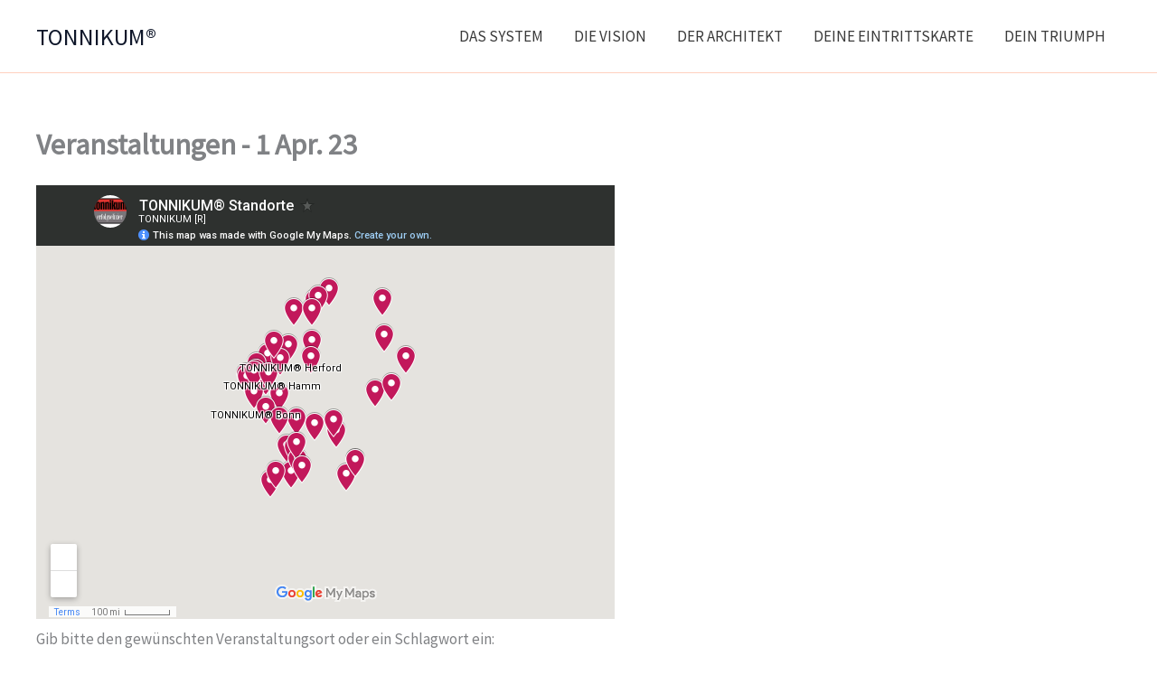

--- FILE ---
content_type: text/html; charset=utf-8
request_url: https://www.google.com/maps/d/embed?mid=18AkBe3BOhBmM3sYoqrLRoQni80qKftE&ehbc=2E312F
body_size: 24439
content:
<!DOCTYPE html><html itemscope itemtype="http://schema.org/WebSite"><head><script nonce="lHfPF1SiE1o_ZDczYbJ4Bw">window['ppConfig'] = {productName: '06194a8f37177242d55a18e38c5a91c6', deleteIsEnforced:  false , sealIsEnforced:  false , heartbeatRate:  0.5 , periodicReportingRateMillis:  60000.0 , disableAllReporting:  false };(function(){'use strict';function k(a){var b=0;return function(){return b<a.length?{done:!1,value:a[b++]}:{done:!0}}}function l(a){var b=typeof Symbol!="undefined"&&Symbol.iterator&&a[Symbol.iterator];if(b)return b.call(a);if(typeof a.length=="number")return{next:k(a)};throw Error(String(a)+" is not an iterable or ArrayLike");}var m=typeof Object.defineProperties=="function"?Object.defineProperty:function(a,b,c){if(a==Array.prototype||a==Object.prototype)return a;a[b]=c.value;return a};
function n(a){a=["object"==typeof globalThis&&globalThis,a,"object"==typeof window&&window,"object"==typeof self&&self,"object"==typeof global&&global];for(var b=0;b<a.length;++b){var c=a[b];if(c&&c.Math==Math)return c}throw Error("Cannot find global object");}var p=n(this);function q(a,b){if(b)a:{var c=p;a=a.split(".");for(var d=0;d<a.length-1;d++){var e=a[d];if(!(e in c))break a;c=c[e]}a=a[a.length-1];d=c[a];b=b(d);b!=d&&b!=null&&m(c,a,{configurable:!0,writable:!0,value:b})}}
q("Object.is",function(a){return a?a:function(b,c){return b===c?b!==0||1/b===1/c:b!==b&&c!==c}});q("Array.prototype.includes",function(a){return a?a:function(b,c){var d=this;d instanceof String&&(d=String(d));var e=d.length;c=c||0;for(c<0&&(c=Math.max(c+e,0));c<e;c++){var f=d[c];if(f===b||Object.is(f,b))return!0}return!1}});
q("String.prototype.includes",function(a){return a?a:function(b,c){if(this==null)throw new TypeError("The 'this' value for String.prototype.includes must not be null or undefined");if(b instanceof RegExp)throw new TypeError("First argument to String.prototype.includes must not be a regular expression");return this.indexOf(b,c||0)!==-1}});function r(a,b,c){a("https://csp.withgoogle.com/csp/proto/"+encodeURIComponent(b),JSON.stringify(c))}function t(){var a;if((a=window.ppConfig)==null?0:a.disableAllReporting)return function(){};var b,c,d,e;return(e=(b=window)==null?void 0:(c=b.navigator)==null?void 0:(d=c.sendBeacon)==null?void 0:d.bind(navigator))!=null?e:u}function u(a,b){var c=new XMLHttpRequest;c.open("POST",a);c.send(b)}
function v(){var a=(w=Object.prototype)==null?void 0:w.__lookupGetter__("__proto__"),b=x,c=y;return function(){var d=a.call(this),e,f,g,h;r(c,b,{type:"ACCESS_GET",origin:(f=window.location.origin)!=null?f:"unknown",report:{className:(g=d==null?void 0:(e=d.constructor)==null?void 0:e.name)!=null?g:"unknown",stackTrace:(h=Error().stack)!=null?h:"unknown"}});return d}}
function z(){var a=(A=Object.prototype)==null?void 0:A.__lookupSetter__("__proto__"),b=x,c=y;return function(d){d=a.call(this,d);var e,f,g,h;r(c,b,{type:"ACCESS_SET",origin:(f=window.location.origin)!=null?f:"unknown",report:{className:(g=d==null?void 0:(e=d.constructor)==null?void 0:e.name)!=null?g:"unknown",stackTrace:(h=Error().stack)!=null?h:"unknown"}});return d}}function B(a,b){C(a.productName,b);setInterval(function(){C(a.productName,b)},a.periodicReportingRateMillis)}
var D="constructor __defineGetter__ __defineSetter__ hasOwnProperty __lookupGetter__ __lookupSetter__ isPrototypeOf propertyIsEnumerable toString valueOf __proto__ toLocaleString x_ngfn_x".split(" "),E=D.concat,F=navigator.userAgent.match(/Firefox\/([0-9]+)\./),G=(!F||F.length<2?0:Number(F[1])<75)?["toSource"]:[],H;if(G instanceof Array)H=G;else{for(var I=l(G),J,K=[];!(J=I.next()).done;)K.push(J.value);H=K}var L=E.call(D,H),M=[];
function C(a,b){for(var c=[],d=l(Object.getOwnPropertyNames(Object.prototype)),e=d.next();!e.done;e=d.next())e=e.value,L.includes(e)||M.includes(e)||c.push(e);e=Object.prototype;d=[];for(var f=0;f<c.length;f++){var g=c[f];d[f]={name:g,descriptor:Object.getOwnPropertyDescriptor(Object.prototype,g),type:typeof e[g]}}if(d.length!==0){c=l(d);for(e=c.next();!e.done;e=c.next())M.push(e.value.name);var h;r(b,a,{type:"SEAL",origin:(h=window.location.origin)!=null?h:"unknown",report:{blockers:d}})}};var N=Math.random(),O=t(),P=window.ppConfig;P&&(P.disableAllReporting||P.deleteIsEnforced&&P.sealIsEnforced||N<P.heartbeatRate&&r(O,P.productName,{origin:window.location.origin,type:"HEARTBEAT"}));var y=t(),Q=window.ppConfig;if(Q)if(Q.deleteIsEnforced)delete Object.prototype.__proto__;else if(!Q.disableAllReporting){var x=Q.productName;try{var w,A;Object.defineProperty(Object.prototype,"__proto__",{enumerable:!1,get:v(),set:z()})}catch(a){}}
(function(){var a=t(),b=window.ppConfig;b&&(b.sealIsEnforced?Object.seal(Object.prototype):b.disableAllReporting||(document.readyState!=="loading"?B(b,a):document.addEventListener("DOMContentLoaded",function(){B(b,a)})))})();}).call(this);
</script><title itemprop="name">TONNIKUM® Standorte - Google My Maps</title><meta name="robots" content="noindex,nofollow"/><meta http-equiv="X-UA-Compatible" content="IE=edge,chrome=1"><meta name="viewport" content="initial-scale=1.0,minimum-scale=1.0,maximum-scale=1.0,user-scalable=0,width=device-width"/><meta name="description" itemprop="description" content="https://www.tonnikum.de - TONNIKUM® bietet bundesweit Gründerseminare, AVGS-Gründercoaching und Existenzgründungsberatung an.

Wir sind erst erfolgreich, wenn Du es bist!
TONNIKUM® - Dein Tonikum zum Erfolg!"/><meta itemprop="url" content="https://www.google.com/maps/d/viewer?mid=18AkBe3BOhBmM3sYoqrLRoQni80qKftE"/><meta itemprop="image" content="https://www.google.com/maps/d/thumbnail?mid=18AkBe3BOhBmM3sYoqrLRoQni80qKftE"/><meta property="og:type" content="website"/><meta property="og:title" content="TONNIKUM® Standorte - Google My Maps"/><meta property="og:description" content="https://www.tonnikum.de - TONNIKUM® bietet bundesweit Gründerseminare, AVGS-Gründercoaching und Existenzgründungsberatung an.

Wir sind erst erfolgreich, wenn Du es bist!
TONNIKUM® - Dein Tonikum zum Erfolg!"/><meta property="og:url" content="https://www.google.com/maps/d/viewer?mid=18AkBe3BOhBmM3sYoqrLRoQni80qKftE"/><meta property="og:image" content="https://www.google.com/maps/d/thumbnail?mid=18AkBe3BOhBmM3sYoqrLRoQni80qKftE"/><meta property="og:site_name" content="Google My Maps"/><meta name="twitter:card" content="summary_large_image"/><meta name="twitter:title" content="TONNIKUM® Standorte - Google My Maps"/><meta name="twitter:description" content="https://www.tonnikum.de - TONNIKUM® bietet bundesweit Gründerseminare, AVGS-Gründercoaching und Existenzgründungsberatung an.

Wir sind erst erfolgreich, wenn Du es bist!
TONNIKUM® - Dein Tonikum zum Erfolg!"/><meta name="twitter:image:src" content="https://www.google.com/maps/d/thumbnail?mid=18AkBe3BOhBmM3sYoqrLRoQni80qKftE"/><link rel="stylesheet" id="gmeviewer-styles" href="https://www.gstatic.com/mapspro/_/ss/k=mapspro.gmeviewer.ZPef100W6CI.L.W.O/am=AAAE/d=0/rs=ABjfnFU-qGe8BTkBR_LzMLwzNczeEtSkkw" nonce="ZjhZTQVCJuFFP6AfsXna6w"><link rel="stylesheet" href="https://fonts.googleapis.com/css?family=Roboto:300,400,500,700" nonce="ZjhZTQVCJuFFP6AfsXna6w"><link rel="shortcut icon" href="//www.gstatic.com/mapspro/images/favicon-001.ico"><link rel="canonical" href="https://www.google.com/mymaps/viewer?mid=18AkBe3BOhBmM3sYoqrLRoQni80qKftE&amp;hl=en_US"></head><body jscontroller="O1VPAb" jsaction="click:cOuCgd;"><div class="c4YZDc HzV7m-b7CEbf SfQLQb-QClCJf-giiMnc SfQLQb-dIxMhd-bN97Pc-b3rLgd"><div class="jQhVs-haAclf"><div class="jQhVs-uMX1Ee-My5Dr-purZT-uDEFge"><div class="jQhVs-uMX1Ee-My5Dr-purZT-uDEFge-bN97Pc"><div class="jQhVs-uMX1Ee-My5Dr-purZT-uDEFge-Bz112c"></div><div class="jQhVs-uMX1Ee-My5Dr-purZT-uDEFge-fmcmS-haAclf"><div class="jQhVs-uMX1Ee-My5Dr-purZT-uDEFge-fmcmS">Open full screen to view more</div></div></div></div></div><div class="i4ewOd-haAclf"><div class="i4ewOd-UzWXSb" id="map-canvas"></div></div><div class="X3SwIb-haAclf NBDE7b-oxvKad"><div class="X3SwIb-i8xkGf"></div></div><div class="Te60Vd-ZMv3u dIxMhd-bN97Pc-b3rLgd"><div class="dIxMhd-bN97Pc-Tswv1b-Bz112c"></div><div class="dIxMhd-bN97Pc-b3rLgd-fmcmS">This map was created by a user. <a href="//support.google.com/mymaps/answer/3024454?hl=en&amp;amp;ref_topic=3188329" target="_blank">Learn how to create your own.</a></div><div class="dIxMhd-bN97Pc-b3rLgd-TvD9Pc" title="Close"></div></div><script nonce="lHfPF1SiE1o_ZDczYbJ4Bw">this.gbar_=this.gbar_||{};(function(_){var window=this;
try{
_.Fd=function(a,b,c){if(!a.j)if(c instanceof Array)for(var d of c)_.Fd(a,b,d);else{d=(0,_.y)(a.C,a,b);const e=a.v+c;a.v++;b.dataset.eqid=e;a.B[e]=d;b&&b.addEventListener?b.addEventListener(c,d,!1):b&&b.attachEvent?b.attachEvent("on"+c,d):a.o.log(Error("t`"+b))}};
}catch(e){_._DumpException(e)}
try{
var Gd=document.querySelector(".gb_J .gb_B"),Hd=document.querySelector("#gb.gb_ad");Gd&&!Hd&&_.Fd(_.od,Gd,"click");
}catch(e){_._DumpException(e)}
try{
_.qh=function(a){if(a.v)return a.v;for(const b in a.i)if(a.i[b].ka()&&a.i[b].B())return a.i[b];return null};_.rh=function(a,b){a.i[b.J()]=b};var sh=new class extends _.N{constructor(){var a=_.$c;super();this.B=a;this.v=null;this.o={};this.C={};this.i={};this.j=null}A(a){this.i[a]&&(_.qh(this)&&_.qh(this).J()==a||this.i[a].P(!0))}Ua(a){this.j=a;for(const b in this.i)this.i[b].ka()&&this.i[b].Ua(a)}oc(a){return a in this.i?this.i[a]:null}};_.rd("dd",sh);
}catch(e){_._DumpException(e)}
try{
_.Ji=function(a,b){return _.H(a,36,b)};
}catch(e){_._DumpException(e)}
try{
var Ki=document.querySelector(".gb_z .gb_B"),Li=document.querySelector("#gb.gb_ad");Ki&&!Li&&_.Fd(_.od,Ki,"click");
}catch(e){_._DumpException(e)}
})(this.gbar_);
// Google Inc.
</script><script nonce="lHfPF1SiE1o_ZDczYbJ4Bw">
  function _DumpException(e) {
    if (window.console) {
      window.console.error(e.stack);
    }
  }
  var _pageData = "[[1,null,null,null,null,null,null,null,null,null,\"at\",\"\",\"\",1768778833113,\"\",\"en_US\",false,[],\"https://www.google.com/maps/d/viewer?mid\\u003d18AkBe3BOhBmM3sYoqrLRoQni80qKftE\",\"https://www.google.com/maps/d/embed?mid\\u003d18AkBe3BOhBmM3sYoqrLRoQni80qKftE\\u0026ehbc\\u003d2E312F\",\"https://www.google.com/maps/d/edit?mid\\u003d18AkBe3BOhBmM3sYoqrLRoQni80qKftE\",\"https://www.google.com/maps/d/thumbnail?mid\\u003d18AkBe3BOhBmM3sYoqrLRoQni80qKftE\",null,null,true,\"https://www.google.com/maps/d/print?mid\\u003d18AkBe3BOhBmM3sYoqrLRoQni80qKftE\",\"https://www.google.com/maps/d/pdf?mid\\u003d18AkBe3BOhBmM3sYoqrLRoQni80qKftE\",\"https://www.google.com/maps/d/viewer?mid\\u003d18AkBe3BOhBmM3sYoqrLRoQni80qKftE\",null,false,\"/maps/d\",\"maps/sharing\",\"//www.google.com/intl/en_US/help/terms_maps.html\",true,\"https://docs.google.com/picker\",null,false,null,[[[\"//www.gstatic.com/mapspro/images/google-my-maps-logo-regular-001.png\",143,25],[\"//www.gstatic.com/mapspro/images/google-my-maps-logo-regular-2x-001.png\",286,50]],[[\"//www.gstatic.com/mapspro/images/google-my-maps-logo-small-001.png\",113,20],[\"//www.gstatic.com/mapspro/images/google-my-maps-logo-small-2x-001.png\",226,40]]],1,\"https://www.gstatic.com/mapspro/_/js/k\\u003dmapspro.gmeviewer.en_US.knJKv4m5-eY.O/am\\u003dAAAE/d\\u003d0/rs\\u003dABjfnFWJ7eYXBrZ1WlLyBY6MwF9-imcrgg/m\\u003dgmeviewer_base\",null,null,true,null,\"US\",null,null,null,null,null,null,true],[\"mf.map\",\"18AkBe3BOhBmM3sYoqrLRoQni80qKftE\",\"TONNIKUM® Standorte\",null,[6.6370533,53.8624944,14.4038103,47.9953456],[6.6370533,53.8624944,14.4038103,47.9953456],[[null,\"bNn0YN03s0M\",\"NRW\",\"\",[[[\"https://mt.googleapis.com/vt/icon/name\\u003dicons/onion/SHARED-mymaps-pin-container-bg_4x.png,icons/onion/SHARED-mymaps-pin-container_4x.png,icons/onion/1899-blank-shape_pin_4x.png\\u0026highlight\\u003dff000000,0288D1\\u0026scale\\u003d2.0\"],null,1,1,[[null,[51.6802032,7.817304700000001]],\"0\",null,\"bNn0YN03s0M\",[51.6802032,7.8173047],[0,-128],\"3F5F2426A600D793\"],[[\"TONNIKUM® Hamm\"]]],[[\"https://mt.googleapis.com/vt/icon/name\\u003dicons/onion/SHARED-mymaps-pin-container-bg_4x.png,icons/onion/SHARED-mymaps-pin-container_4x.png,icons/onion/1899-blank-shape_pin_4x.png\\u0026highlight\\u003dff000000,C2185B\\u0026scale\\u003d2.0\"],null,1,1,[[null,[51.933548,7.6835633]],\"0\",null,\"bNn0YN03s0M\",[51.933548,7.6835633],[0,-128],\"40059B153E55C304\"],[[\"TONNIKUM® Münster\"]]],[[\"https://mt.googleapis.com/vt/icon/name\\u003dicons/onion/SHARED-mymaps-pin-container-bg_4x.png,icons/onion/SHARED-mymaps-pin-container_4x.png,icons/onion/1899-blank-shape_pin_4x.png\\u0026highlight\\u003dff000000,C2185B\\u0026scale\\u003d2.0\"],null,1,1,[[null,[52.2202303,8.7132376]],\"0\",null,\"bNn0YN03s0M\",[52.2202303,8.7132376],[0,-128],\"4015C840063597C9\"],[[\"TONNIKUM® Herford\"]]],[[\"https://mt.googleapis.com/vt/icon/name\\u003dicons/onion/SHARED-mymaps-pin-container-bg_4x.png,icons/onion/SHARED-mymaps-pin-container_4x.png,icons/onion/1899-blank-shape_pin_4x.png\\u0026highlight\\u003dff000000,C2185B\\u0026scale\\u003d2.0\"],null,1,1,[[null,[51.81928629999999,8.3200854]],\"0\",null,\"bNn0YN03s0M\",[51.81928629999999,8.3200854],[0,-128],\"4015CA2A79DCA15E\"],[[\"TONNIKUM® Gütersloh\"]]],[[\"https://mt.googleapis.com/vt/icon/name\\u003dicons/onion/SHARED-mymaps-pin-container-bg_4x.png,icons/onion/SHARED-mymaps-pin-container_4x.png,icons/onion/1899-blank-shape_pin_4x.png\\u0026highlight\\u003dff000000,C2185B\\u0026scale\\u003d2.0\"],null,1,1,[[null,[51.2185431,7.621546099999999]],\"0\",null,\"bNn0YN03s0M\",[51.2185431,7.621546099999999],[0,-128],\"4018C1EA5207798A\"],[[\"TONNIKUM® Lüdenscheid\"]]],[[\"https://mt.googleapis.com/vt/icon/name\\u003dicons/onion/SHARED-mymaps-pin-container-bg_4x.png,icons/onion/SHARED-mymaps-pin-container_4x.png,icons/onion/1899-blank-shape_pin_4x.png\\u0026highlight\\u003dff000000,C2185B\\u0026scale\\u003d2.0\"],null,1,1,[[null,[50.9932846,6.920002299999999]],\"0\",null,\"bNn0YN03s0M\",[50.9932846,6.920002299999999],[0,-128],\"40819D6CD9D40902\"],[[\"TONNIKUM® Köln\"]]],[[\"https://mt.googleapis.com/vt/icon/name\\u003dicons/onion/SHARED-mymaps-pin-container-bg_4x.png,icons/onion/SHARED-mymaps-pin-container_4x.png,icons/onion/1899-blank-shape_pin_4x.png\\u0026highlight\\u003dff000000,C2185B\\u0026scale\\u003d2.0\"],null,1,1,[[null,[51.3529376,6.6370533]],\"0\",null,\"bNn0YN03s0M\",[51.3529376,6.6370533],[0,-128],\"42A8C9DE39CF9E24\"],[[\"TONNIKUM® Krefeld\"]]],[[\"https://mt.googleapis.com/vt/icon/name\\u003dicons/onion/SHARED-mymaps-pin-container-bg_4x.png,icons/onion/SHARED-mymaps-pin-container_4x.png,icons/onion/1899-blank-shape_pin_4x.png\\u0026highlight\\u003dff000000,C2185B\\u0026scale\\u003d2.0\"],null,1,1,[[null,[51.6716894,7.1551519]],\"0\",null,\"bNn0YN03s0M\",[51.6716894,7.1551519],[0,-128],\"439B4E84AA877A7E\"],[[\"TONNIKUM® Recklinghausen\"]]],[[\"https://mt.googleapis.com/vt/icon/name\\u003dicons/onion/SHARED-mymaps-pin-container-bg_4x.png,icons/onion/SHARED-mymaps-pin-container_4x.png,icons/onion/1899-blank-shape_pin_4x.png\\u0026highlight\\u003dff000000,C2185B\\u0026scale\\u003d2.0\"],null,1,1,[[null,[51.26644539999999,6.675035100000001]],\"0\",null,\"bNn0YN03s0M\",[51.26644539999999,6.675035100000001],[0,-128],\"43E2C3B25CBDA1CA\"],[[\"TONNIKUM® Neuss\"]]],[[\"https://mt.googleapis.com/vt/icon/name\\u003dicons/onion/SHARED-mymaps-pin-container-bg_4x.png,icons/onion/SHARED-mymaps-pin-container_4x.png,icons/onion/1899-blank-shape_pin_4x.png\\u0026highlight\\u003dff000000,C2185B\\u0026scale\\u003d2.0\"],null,1,1,[[null,[51.26644539999999,6.675035100000001]],\"0\",null,\"bNn0YN03s0M\",[51.26644539999999,6.675035100000001],[0,-128],\"440AF64E43B73BA0\"],[[\"TONNIKUM® Neuss\"]]],[[\"https://mt.googleapis.com/vt/icon/name\\u003dicons/onion/SHARED-mymaps-pin-container-bg_4x.png,icons/onion/SHARED-mymaps-pin-container_4x.png,icons/onion/1899-blank-shape_pin_4x.png\\u0026highlight\\u003dff000000,C2185B\\u0026scale\\u003d2.0\"],null,1,1,[[null,[51.484008,7.1289513]],\"0\",null,\"bNn0YN03s0M\",[51.484008,7.1289513],[0,-128],\"4457C7F7D58968E9\"],[[\"TONNIKUM® Bochum\"]]],[[\"https://mt.googleapis.com/vt/icon/name\\u003dicons/onion/SHARED-mymaps-pin-container-bg_4x.png,icons/onion/SHARED-mymaps-pin-container_4x.png,icons/onion/1899-blank-shape_pin_4x.png\\u0026highlight\\u003dff000000,C2185B\\u0026scale\\u003d2.0\"],null,1,1,[[null,[50.79092730000001,7.048306299999999]],\"0\",null,\"bNn0YN03s0M\",[50.79092730000001,7.048306299999999],[0,-128],\"4464702C3ACBED89\"],[[\"TONNIKUM® Bonn\"]]],[[\"https://mt.googleapis.com/vt/icon/name\\u003dicons/onion/SHARED-mymaps-pin-container-bg_4x.png,icons/onion/SHARED-mymaps-pin-container_4x.png,icons/onion/1899-blank-shape_pin_4x.png\\u0026highlight\\u003dff000000,C2185B\\u0026scale\\u003d2.0\"],null,1,1,[[null,[51.43557329999999,7.0483695]],\"0\",null,\"bNn0YN03s0M\",[51.43557329999999,7.0483695],[0,-128],\"44B9A8EBFD58811E\"],[[\"TONNIKUM® Essen\"]]],[[\"https://mt.googleapis.com/vt/icon/name\\u003dicons/onion/SHARED-mymaps-pin-container-bg_4x.png,icons/onion/SHARED-mymaps-pin-container_4x.png,icons/onion/1899-blank-shape_pin_4x.png\\u0026highlight\\u003dff000000,C2185B\\u0026scale\\u003d2.0\"],null,1,1,[[null,[51.3750921,7.738126899999999]],\"0\",null,\"bNn0YN03s0M\",[51.3750921,7.738126899999999],[0,-128],\"562594B5E3B11CED\"],[[\"TONNIKUM® Iserlohn\"]]]],null,null,true,null,null,null,null,[[\"bNn0YN03s0M\",1,null,null,null,\"https://www.google.com/maps/d/kml?mid\\u003d18AkBe3BOhBmM3sYoqrLRoQni80qKftE\\u0026resourcekey\\u0026lid\\u003dbNn0YN03s0M\",null,null,null,null,null,2,null,[[[\"3F5F2426A600D793\",[[[51.6802032,7.8173047]]],null,null,0,[[\"Name\",[\"TONNIKUM® Hamm\"],1],[\"Beschreibung\",[\"Ansprechpartner: AVGS-Gründercoach Benjamin Grau\\nSternstraße 4, 59065 Hamm\\nhamm@tonnikum.de\\n0151 15 77 1021\\nRÜCKRUF: \\nhttps://tonnikum.de/gruenderservice/rueckruf-vereinbaren/\\n\"],1],[[null,\"https://mymaps.usercontent.google.com/hostedimage/m/*/[base64]?fife\"]]],[1,[\"TONNIKUM® Hamm\"]],0],[\"40059B153E55C304\",[[[51.933548,7.6835633]]],null,null,1,[[\"Name\",[\"TONNIKUM® Münster\"],1],[\"Beschreibung\",[\"Ansprechpartner Dr. Martin Kemper\\nTel.: 0151 15771021\\nRÜCKRUF: \\nhttps://tonnikum.de/gruenderservice/rueckruf-vereinbaren/\\n\"],1],[[null,\"https://mymaps.usercontent.google.com/hostedimage/m/*/[base64]?fife\"],[null,\"https://mymaps.usercontent.google.com/hostedimage/m/*/[base64]?fife\"]],null,[null,\"ChIJBWWGzq6kuUcR0trp8wyQBW4\",true]],[1,[\"TONNIKUM® Münster\"]],1],[\"4015C840063597C9\",[[[52.2202303,8.7132376]]],null,null,1,[[\"Name\",[\"TONNIKUM® Herford\"],1],[\"Beschreibung\",[\"Ansprechpartner: Herr Klaus Gerkensmeier\\nTelefon: 0151 15771021\\nMail: herford@tonnikum.de\\n\\nRÜCKRUF: \\nhttps://tonnikum.de/gruenderservice/rueckruf-vereinbaren/\\n\"],1],[[null,\"https://mymaps.usercontent.google.com/hostedimage/m/*/[base64]?fife\"]],null,[null,\"ChIJRYbMR4UNukcRK9i5Rzv8-P4\",true]],[1,[\"TONNIKUM® Herford\"]],2],[\"4015CA2A79DCA15E\",[[[51.81928629999999,8.3200854]]],null,null,1,[[\"Name\",[\"TONNIKUM® Gütersloh\"],1],[\"Beschreibung\",[\"Ansprechpartner: Herr Martin Kleibaumhüter\\nTel.: 0151 15771021\\nMail: guetersloh@tonnikum.de\\n\\nRÜCKRUF: \\nhttps://tonnikum.de/gruenderservice/rueckruf-vereinbaren/\\n\"],1],[[null,\"https://mymaps.usercontent.google.com/hostedimage/m/*/[base64]?fife\"]],null,[null,\"ChIJNcPUHlMpukcRwvSx6kfx9H4\",true]],[1,[\"TONNIKUM® Gütersloh\"]],3],[\"4018C1EA5207798A\",[[[51.2185431,7.621546099999999]]],null,null,1,[[\"Name\",[\"TONNIKUM® Lüdenscheid\"],1],[\"Beschreibung\",[\"Ansprechpartner: Herr Stefan Franzen\\nTel.: 0151 15771021\\nMail: luedenscheid@tonnikum.de\"],1],[[null,\"https://mymaps.usercontent.google.com/hostedimage/m/*/[base64]?fife\"]],null,[null,\"ChIJZWbTuM5JuUcRJ0C-A6cPt1Q\",true]],[1,[\"TONNIKUM® Lüdenscheid\"]],4],[\"40819D6CD9D40902\",[[[50.9932846,6.920002299999999]]],null,null,1,[[\"Name\",[\"TONNIKUM® Köln\"],1],[\"Beschreibung\",[\"Ansprechpartner: Herr Tastekin\\nTel.: 0151 15771021\\nMail: koeln@tonnikum.de\\n\\nRÜCKRUF:\\nhttps://tonnikum.de/gruenderservice/rueckruf-vereinbaren/\"],1],[[null,\"https://mymaps.usercontent.google.com/hostedimage/m/*/[base64]?fife\"]],null,[null,\"ChIJq6r_W-gvv0cREbTcaYlRlFI\",true]],[1,[\"TONNIKUM® Köln\"]],5],[\"42A8C9DE39CF9E24\",[[[51.3529376,6.6370533]]],null,null,1,[[\"Name\",[\"TONNIKUM® Krefeld\"],1],[\"Beschreibung\",[\"Ansprechpartner: Herr Stefano Momaroni\\nInternet: https://www.tonnikum.de/orte/krefeld\\nE-Mail: krefeld@tonnikum.de\\nTelefon: 0151 15771021\\n\\nRÜCKRUF:\\nhttps://tonnikum.de/gruenderservice/rueckruf-vereinbaren/\\n\"],1],[[null,\"https://mymaps.usercontent.google.com/hostedimage/m/*/[base64]?fife\"],[null,null,\"DpaK5aKZ9qA\"],[null,null,\"KL5oomvCJEo\"]],null,[null,\"ChIJ8X01ZkO6uEcRqwv-T650XS0\",true]],[1,[\"TONNIKUM® Krefeld\"]],6],[\"439B4E84AA877A7E\",[[[51.6716894,7.1551519]]],null,null,1,[[\"Name\",[\"TONNIKUM® Recklinghausen\"],1],[\"Beschreibung\",[\"Ansprechpartnerin: Kersin Honcia-Rywoll\\nTel.: 0151 15771021\\nMail: recklinghausen@tonnikum.de\\nInternet: https://tonnikum.de/orte/recklinghausen\\n\\nRÜCKRUF:\\nhttps://tonnikum.de/gruenderservice/rueckruf-vereinbaren/\\n\"],1],[[null,\"https://mymaps.usercontent.google.com/hostedimage/m/*/[base64]?fife\"]],null,[null,\"ChIJR7QmXwv7uEcRT4OmO5aUxgw\",true]],[1,[\"TONNIKUM® Recklinghausen\"]],7],[\"43E2C3B25CBDA1CA\",[[[51.26644539999999,6.675035100000001]]],null,null,1,[[\"Name\",[\"TONNIKUM® Neuss\"],1],[\"Beschreibung\",[\"Ansprechpartner: Herr Rainer Zellekens\\nInternet: hhtps://tonnikum.de/orte/neuss\\nE-Mail: neuss@tonnikum.de\\nTelefon: 0151 15771021\\n\\nRÜCKRUF:\\nhttps://tonnikum.de/gruenderservice/rueckruf-vereinbaren/\\n\"],1],[[null,\"https://mymaps.usercontent.google.com/hostedimage/m/*/[base64]?fife\"]],null,[null,\"ChIJRR9dTsG2uEcRB8NWx_RQkxo\",true]],[1,[\"TONNIKUM® Neuss\"]],8],[\"440AF64E43B73BA0\",[[[51.26644539999999,6.675035100000001]]],null,null,1,[[\"Name\",[\"TONNIKUM® Neuss\"],1],[\"Beschreibung\",[\"Ansprechpartner: Rainer Zellekens\\nInternet: https://tonnikum.de/orte/neuss\\nTel.: 0151 15771021\\nMail: neuss@tonnikum.de\\n\\nRÜCKRUF:\\nhttps://tonnikum.de/gruenderservice/rueckruf-vereinbaren/\\n\"],1],[[null,\"https://mymaps.usercontent.google.com/hostedimage/m/*/[base64]?fife\"]],null,[null,\"ChIJRR9dTsG2uEcRB8NWx_RQkxo\",true]],[1,[\"TONNIKUM® Neuss\"]],9],[\"4457C7F7D58968E9\",[[[51.484008,7.1289513]]],null,null,1,[[\"Name\",[\"TONNIKUM® Bochum\"],1],[\"Beschreibung\",[\"Ansprechpartner: Herr Peter Neinert\\nTel.: 0151 15771021\\nMail: bochum@tonnikum.de\\nInternet: https://tonnikum.de/orte/bochum\\n\\nRÜCKRUF:\\nhttps://tonnikum.de/gruenderservice/rueckruf-vereinbaren/\\n\"],1],[[null,\"https://mymaps.usercontent.google.com/hostedimage/m/*/[base64]?fife\"],[null,\"https://mymaps.usercontent.google.com/hostedimage/m/*/[base64]?fife\"]],null,[null,\"ChIJwaHM5kvnuEcRZeAn9r7A13Q\",true]],[1,[\"TONNIKUM® Bochum\"]],10],[\"4464702C3ACBED89\",[[[50.79092730000001,7.048306299999999]]],null,null,1,[[\"Name\",[\"TONNIKUM® Bonn\"],1],[\"Beschreibung\",[\"Ansprechpartner: Herr Heinz Jülich\\nTel.: 0151 15771021\\nInternet: https://tonnikum.de/orte/bonn\\nMail: bonn@tonnikum.de\\n\\nRÜCKRUF:\\nhttps://tonnikum.de/gruenderservice/rueckruf-vereinbaren/\\n\"],1],[[null,\"https://mymaps.usercontent.google.com/hostedimage/m/*/[base64]?fife\"],[null,\"https://mymaps.usercontent.google.com/hostedimage/m/*/[base64]?fife\"]],null,[null,\"ChIJxTwjs_Efv0cRmBD86_y5Gjs\",true]],[1,[\"TONNIKUM® Bonn\"]],11],[\"44B9A8EBFD58811E\",[[[51.43557329999999,7.0483695]]],null,null,1,[[\"Name\",[\"TONNIKUM® Essen\"],1],[\"Beschreibung\",[\"Ansprechpartner: Mike Ziegler\\nInternet: https://tonnikum.de/orte/essen\\nE-Mail: essen@tonnikum.de\\nTel.: 0151 15771021\\n\\nRÜCKRUF:\\nhttps://tonnikum.de/gruenderservice/rueckruf-vereinbaren/\\n\"],1],[[null,null,\"XqwRqxp8g3k\"],[null,\"https://mymaps.usercontent.google.com/hostedimage/m/*/[base64]?fife\"],[null,\"https://mymaps.usercontent.google.com/hostedimage/m/*/[base64]?fife\"]],null,[null,\"ChIJ9UxeWhnduEcR5-2wivvZ1DE\",true]],[1,[\"TONNIKUM® Essen\"]],12],[\"562594B5E3B11CED\",[[[51.3750921,7.738126899999999]]],null,null,1,[[\"Name\",[\"TONNIKUM® Iserlohn\"],1],[\"Beschreibung\",[\"Ansprechpartner: Pascal Rütters\\nTelefon: 0151 15771021\\n Mail: iserlohn@tonnikum.de\\n\\nRÜCKRUF:\\nhttps://tonnikum.de/gruenderservice/rueckruf-vereinbaren/\"],1],[[null,null,\"XqwRqxp8g3k\"],[null,\"https://mymaps.usercontent.google.com/hostedimage/m/*/[base64]?fife\"]],null,[null,\"ChIJSz9Z2W9BuUcRCRma5AmkTSM\",true]],[1,[\"TONNIKUM® Iserlohn\"]],13]],[[[\"https://mt.googleapis.com/vt/icon/name\\u003dicons/onion/SHARED-mymaps-pin-container-bg_4x.png,icons/onion/SHARED-mymaps-pin-container_4x.png,icons/onion/1899-blank-shape_pin_4x.png\\u0026highlight\\u003dff000000,0288D1\\u0026scale\\u003d2.0\",[32,64]],[[\"000000\",1],1200],[[\"000000\",0.30196078431372547],[\"000000\",1],1200]],[[\"https://mt.googleapis.com/vt/icon/name\\u003dicons/onion/SHARED-mymaps-pin-container-bg_4x.png,icons/onion/SHARED-mymaps-pin-container_4x.png,icons/onion/1899-blank-shape_pin_4x.png\\u0026highlight\\u003dff000000,C2185B\\u0026scale\\u003d2.0\",[32,64]],[[\"C2185B\",1],1200],[[\"C2185B\",0.30196078431372547],[\"C2185B\",1],1200]]]]]],null,null,null,null,null,1],[null,\"jCvdLoiDgts\",\"Bayern\",\"\",[[[\"https://mt.googleapis.com/vt/icon/name\\u003dicons/onion/SHARED-mymaps-pin-container-bg_4x.png,icons/onion/SHARED-mymaps-pin-container_4x.png,icons/onion/1899-blank-shape_pin_4x.png\\u0026highlight\\u003dff000000,C2185B\\u0026scale\\u003d2.0\"],null,1,1,[[null,[49.5833637,11.0115721]],\"0\",null,\"jCvdLoiDgts\",[49.5833637,11.0115721],[0,-128],\"40B92CC7ED27A26C\"],[[\"TONNIKUM® Erlangen\"]]],[[\"https://mt.googleapis.com/vt/icon/name\\u003dicons/onion/SHARED-mymaps-pin-container-bg_4x.png,icons/onion/SHARED-mymaps-pin-container_4x.png,icons/onion/1899-blank-shape_pin_4x.png\\u0026highlight\\u003dff000000,C2185B\\u0026scale\\u003d2.0\"],null,1,1,[[null,[49.7959998,9.9757967]],\"0\",null,\"jCvdLoiDgts\",[49.7959998,9.9757967],[0,-128],\"42DC25A2B23C66B7\"],[[\"TONNIKUM® Würzburg\"]]],[[\"https://mt.googleapis.com/vt/icon/name\\u003dicons/onion/SHARED-mymaps-pin-container-bg_4x.png,icons/onion/SHARED-mymaps-pin-container_4x.png,icons/onion/1899-blank-shape_pin_4x.png\\u0026highlight\\u003dff000000,C2185B\\u0026scale\\u003d2.0\"],null,1,1,[[null,[48.6599701,11.9731153]],\"0\",null,\"jCvdLoiDgts\",[48.6599701,11.9731153],[0,-128],\"42E6C8744E9007F5\"],[[\"TONNIKUM® München\"]]],[[\"https://mt.googleapis.com/vt/icon/name\\u003dicons/onion/SHARED-mymaps-pin-container-bg_4x.png,icons/onion/SHARED-mymaps-pin-container_4x.png,icons/onion/1899-blank-shape_pin_4x.png\\u0026highlight\\u003dff000000,C2185B\\u0026scale\\u003d2.0\"],null,1,1,[[null,[48.1886272,11.5122851]],\"0\",null,\"jCvdLoiDgts\",[48.1886272,11.5122851],[0,-128],\"437C345995346910\"],[[\"TONNIKUM® München\"]]],[[\"https://mt.googleapis.com/vt/icon/name\\u003dicons/onion/SHARED-mymaps-pin-container-bg_4x.png,icons/onion/SHARED-mymaps-pin-container_4x.png,icons/onion/1899-blank-shape_pin_4x.png\\u0026highlight\\u003dff000000,C2185B\\u0026scale\\u003d2.0\"],null,1,1,[[null,[49.9790648,9.0835051]],\"0\",null,\"jCvdLoiDgts\",[49.9790648,9.0835051],[0,-128],\"439B4977F8CCF44C\"],[[\"TONNIKUM® Aschaffenburg\"]]],[[\"https://mt.googleapis.com/vt/icon/name\\u003dicons/onion/SHARED-mymaps-pin-container-bg_4x.png,icons/onion/SHARED-mymaps-pin-container_4x.png,icons/onion/1899-blank-shape_pin_4x.png\\u0026highlight\\u003dff000000,C2185B\\u0026scale\\u003d2.0\"],null,1,1,[[null,[48.6599876,11.9731097]],\"0\",null,\"jCvdLoiDgts\",[48.6599876,11.9731097],[0,-128],\"48EED6037BC653D4\"],[[\"TONNIKUM® Landshut\"]]],[[\"https://mt.googleapis.com/vt/icon/name\\u003dicons/onion/SHARED-mymaps-pin-container-bg_4x.png,icons/onion/SHARED-mymaps-pin-container_4x.png,icons/onion/1899-blank-shape_pin_4x.png\\u0026highlight\\u003dff000000,C2185B\\u0026scale\\u003d2.0\"],null,1,1,[[null,[49.9177292,10.8981808]],\"0\",null,\"jCvdLoiDgts\",[49.9177292,10.8981808],[0,-128],\"54A003A8C52E5C81\"],[[\"TONNIKUM® Bamberg\"]]]],null,null,true,null,null,null,null,[[\"jCvdLoiDgts\",1,null,null,null,\"https://www.google.com/maps/d/kml?mid\\u003d18AkBe3BOhBmM3sYoqrLRoQni80qKftE\\u0026resourcekey\\u0026lid\\u003djCvdLoiDgts\",null,null,null,null,null,2,null,[[[\"40B92CC7ED27A26C\",[[[49.5833637,11.0115721]]],null,null,0,[[\"Name\",[\"TONNIKUM® Erlangen\"],1],[\"Beschreibung\",[\"Ansprechpartner: Werner Rudolph\\nInternet: https://tonnikum.de/orte/erlangen\\nMail: erlangen@tonnikum.de\\n\\nRÜCKRUF:\\nhttps://tonnikum.de/gruenderservice/rueckruf-vereinbaren/\\n\"],1],[[null,\"https://mymaps.usercontent.google.com/hostedimage/m/*/[base64]?fife\"]],null,[null,\"ChIJraDjIin5oUcRdbBYC4lHYlY\",true]],null,14],[\"42DC25A2B23C66B7\",[[[49.7959998,9.9757967]]],null,null,0,[[\"Name\",[\"TONNIKUM® Würzburg\"],1],[\"Beschreibung\",[\"Ansprechpartner: Winfried \\u0026 Alexander Braun\\nInterner: https://www.tonnikum.de/orte/wuerzburg\\nE-Mail: wuezburg@tonnikum.de\\nTelefon: 0151 15771021\\n\\nRÜCKRUF:\\nhttps://tonnikum.de/gruenderservice/rueckruf-vereinbaren/\\n\"],1],[[null,\"https://mymaps.usercontent.google.com/hostedimage/m/*/[base64]?fife\"]],null,[null,\"ChIJwUIOajWOokcRtl13S8ifRhs\",true]],null,15],[\"42E6C8744E9007F5\",[[[48.6599701,11.9731153]]],null,null,0,[[\"Name\",[\"TONNIKUM® München\"],1],[\"Beschreibung\",[\"Ansprechpartner: Peter Plank\\nInternet: https://tonnikum.de/orte/muenchen\\nE-Mail: muenchen@tonnikum.de\\nTelefon: 0151 15771021\\n\\nRÜCKRUF:\\nhttps://tonnikum.de/gruenderservice/rueckruf-vereinbaren/\\n\"],1],[[null,\"https://mymaps.usercontent.google.com/hostedimage/m/*/[base64]?fife\"]],null,[null,\"EilLZWxsZXJ3ZWcgNiwgODQwNzYgUGZlZmZlbmhhdXNlbiwgR2VybWFueSIwEi4KFAoSCcU8S-CpNp5HEU2kz8pYrW6UEAYqFAoSCXcqRnMCNJ5HEZ32RmINyRYK\",true]],null,16],[\"437C345995346910\",[[[48.1886272,11.5122851]]],null,null,0,[[\"Name\",[\"TONNIKUM® München\"],1],[\"Beschreibung\",[\"Ansprechpartner: Christine Deibert\\nE-Mail: muenchen@tonnikum.de\\nInternet: https://www.tonnikum.de/orte/muenchen\\n\\nTelefon: 0151 15 77 1021\\n\\nRÜCKRUFTERMIN vereinbaren:\\nhttps://tonnikum.de/gruenderservice/rueckruf-vereinbaren/\\n\"],1],[[null,\"https://mymaps.usercontent.google.com/hostedimage/m/*/[base64]?fife\"]],null,[null,\"ChIJVdNioQN3nkcRgamETF-pqVE\",true]],null,17],[\"439B4977F8CCF44C\",[[[49.9790648,9.0835051]]],null,null,0,[[\"Name\",[\"TONNIKUM® Aschaffenburg\"],1],[\"Beschreibung\",[\"Ansprechpartner: Thomas Häntsch\\nTel.: 0151 15771021\\nMail: aschaffenburg@tonnikum.de\\nInternet: https://tonnikum.de/orte/aschaffenburg\\n\\nRÜCKRUF:\\nhttps://tonnikum.de/gruenderservice/rueckruf-vereinbaren/\\n\"],1],[[null,\"https://mymaps.usercontent.google.com/hostedimage/m/*/[base64]?fife\"]],null,[null,\"ChIJhSkPLWlHvUcRqi-Ee2VdBpI\",true]],null,18],[\"48EED6037BC653D4\",[[[48.6599876,11.9731097]]],null,null,0,[[\"Name\",[\"TONNIKUM® Landshut\"],1],[\"Beschreibung\",[\"Ansprechpartner: Peter Plank\\nTelefon:  0151 15771021\\nE-Mail: landshut@tonnikum.de\\nInternet: https://tonnikum.de/orte/landshut\\n\\nRÜCKRUF:\\nhttps://tonnikum.de/gruenderservice/rueckruf-vereinbaren/\\n\"],1],[[null,\"https://mymaps.usercontent.google.com/hostedimage/m/*/[base64]?fife\"],[null,\"https://mymaps.usercontent.google.com/hostedimage/m/*/[base64]?fife\"],[null,\"https://mymaps.usercontent.google.com/hostedimage/m/*/[base64]?fife\"],[null,null,\"XqwRqxp8g3k\"]],null,[null,\"EilLZWxsZXJ3ZWcgNiwgODQwNzYgUGZlZmZlbmhhdXNlbiwgR2VybWFueSIwEi4KFAoSCcU8S-CpNp5HEU2kz8pYrW6UEAYqFAoSCXcqRnMCNJ5HEZ32RmINyRYK\",true]],null,19],[\"54A003A8C52E5C81\",[[[49.9177292,10.8981808]]],null,null,0,[[\"Name\",[\"TONNIKUM® Bamberg\"],1],[\"Beschreibung\",[\"📞 0151 15 77 10 21\\n💬 0151 15 77 10 21 (WhatsApp)\\n✉ bamberg@tonnikum.de\"],1],[[null,\"https://mymaps.usercontent.google.com/hostedimage/m/*/[base64]?fife\"],[null,\"https://mymaps.usercontent.google.com/hostedimage/m/*/[base64]?fife\"],[null,null,\"XqwRqxp8g3k\"]],null,[null,\"ChIJh0nz_mEjokcRn9RShOqVmBM\",true]],null,20]],[[[\"https://mt.googleapis.com/vt/icon/name\\u003dicons/onion/SHARED-mymaps-pin-container-bg_4x.png,icons/onion/SHARED-mymaps-pin-container_4x.png,icons/onion/1899-blank-shape_pin_4x.png\\u0026highlight\\u003dff000000,C2185B\\u0026scale\\u003d2.0\",[32,64]],[[\"C2185B\",1],1200],[[\"C2185B\",0.30196078431372547],[\"C2185B\",1],1200]]]]]],null,null,null,null,null,1],[null,\"I-l1PS7sYuU\",\"Schleswig-Hostein\",\"\",[[[\"https://mt.googleapis.com/vt/icon/name\\u003dicons/onion/SHARED-mymaps-pin-container-bg_4x.png,icons/onion/SHARED-mymaps-pin-container_4x.png,icons/onion/1899-blank-shape_pin_4x.png\\u0026highlight\\u003dff000000,C2185B\\u0026scale\\u003d2.0\"],null,1,1,[[null,[53.8624944,10.6992894]],\"0\",null,\"I-l1PS7sYuU\",[53.8624944,10.6992894],[0,-128],\"42307A04A755463D\"],[[\"TONNIKUM® Lübeck\"]]]],null,null,true,null,null,null,null,[[\"I-l1PS7sYuU\",1,null,null,null,\"https://www.google.com/maps/d/kml?mid\\u003d18AkBe3BOhBmM3sYoqrLRoQni80qKftE\\u0026resourcekey\\u0026lid\\u003dI-l1PS7sYuU\",null,null,null,null,null,2,null,[[[\"42307A04A755463D\",[[[53.8624944,10.6992894]]],null,null,0,[[\"Name\",[\"TONNIKUM® Lübeck\"],1],[\"Beschreibung\",[\"Ansprechpartner: André Steffens\\nInternet: https://www.tonnikum.de/orte/luebeck\\nE-Mail: luebeck@tonnikum.de\\n\\nTelefon:0151 15 77 1021\\n\\nRÜCKRUFTERMIN vereinbaren:\\nhttps://tonnikum.de/gruenderservice/rueckruf-vereinbaren/\\n\"],1],[[null,\"https://mymaps.usercontent.google.com/hostedimage/m/*/[base64]?fife\"]],null,[null,\"ChIJKZtpZ2cJskcR1vI9QXPIUzU\",true]],null,21]],[[[\"https://mt.googleapis.com/vt/icon/name\\u003dicons/onion/SHARED-mymaps-pin-container-bg_4x.png,icons/onion/SHARED-mymaps-pin-container_4x.png,icons/onion/1899-blank-shape_pin_4x.png\\u0026highlight\\u003dff000000,C2185B\\u0026scale\\u003d2.0\",[32,64]],[[\"C2185B\",1],1200],[[\"C2185B\",0.30196078431372547],[\"C2185B\",1],1200]]]]]],null,null,null,null,null,1],[null,\"TmeoFg5pnGI\",\"Baden-Württemberg\",\"\",[[[\"https://mt.googleapis.com/vt/icon/name\\u003dicons/onion/SHARED-mymaps-pin-container-bg_4x.png,icons/onion/SHARED-mymaps-pin-container_4x.png,icons/onion/1899-blank-shape_pin_4x.png\\u0026highlight\\u003dff000000,C2185B\\u0026scale\\u003d2.0\"],null,1,1,[[null,[47.9953456,7.835750000000001]],\"0\",null,\"TmeoFg5pnGI\",[47.9953456,7.835750000000001],[0,-128],\"45D0EE20D49C6AB2\"],[[\"TONNIKUM® Freiburg\"]]],[[\"https://mt.googleapis.com/vt/icon/name\\u003dicons/onion/SHARED-mymaps-pin-container-bg_4x.png,icons/onion/SHARED-mymaps-pin-container_4x.png,icons/onion/1899-blank-shape_pin_4x.png\\u0026highlight\\u003dff000000,C2185B\\u0026scale\\u003d2.0\"],null,1,1,[[null,[49.1244779,8.6014798]],\"0\",null,\"TmeoFg5pnGI\",[49.1244779,8.6014798],[0,-128],\"4015C50B84A7E7CD\"],[[\"TONNIKUM® Karlsruhe\"]]],[[\"https://mt.googleapis.com/vt/icon/name\\u003dicons/onion/SHARED-mymaps-pin-container-bg_4x.png,icons/onion/SHARED-mymaps-pin-container_4x.png,icons/onion/1899-blank-shape_pin_4x.png\\u0026highlight\\u003dff000000,C2185B\\u0026scale\\u003d2.0\"],null,1,1,[[null,[48.2690815,8.849983700000001]],\"0\",null,\"TmeoFg5pnGI\",[48.2690815,8.849983700000001],[0,-128],\"401910C5EE61D723\"],[[\"TONNIKUM® Tübingen\"]]],[[\"https://mt.googleapis.com/vt/icon/name\\u003dicons/onion/SHARED-mymaps-pin-container-bg_4x.png,icons/onion/SHARED-mymaps-pin-container_4x.png,icons/onion/1899-blank-shape_pin_4x.png\\u0026highlight\\u003dff000000,C2185B\\u0026scale\\u003d2.0\"],null,1,1,[[null,[49.0583999,8.972001299999999]],\"0\",null,\"TmeoFg5pnGI\",[49.0583999,8.972001299999999],[0,-128],\"40812E4B382F8B9D\"],[[\"TONNIKUM® Pforzheim\"]]],[[\"https://mt.googleapis.com/vt/icon/name\\u003dicons/onion/SHARED-mymaps-pin-container-bg_4x.png,icons/onion/SHARED-mymaps-pin-container_4x.png,icons/onion/1899-blank-shape_pin_4x.png\\u0026highlight\\u003dff000000,C2185B\\u0026scale\\u003d2.0\"],null,1,1,[[null,[48.6926902,9.1457055]],\"0\",null,\"TmeoFg5pnGI\",[48.6926902,9.1457055],[0,-128],\"425B0DCA9352099B\"],[[\"TONNIKUM® Stuttgart\"]]],[[\"https://mt.googleapis.com/vt/icon/name\\u003dicons/onion/SHARED-mymaps-pin-container-bg_4x.png,icons/onion/SHARED-mymaps-pin-container_4x.png,icons/onion/1899-blank-shape_pin_4x.png\\u0026highlight\\u003dff000000,C2185B\\u0026scale\\u003d2.0\"],null,1,1,[[null,[49.216666,9.0905962]],\"0\",null,\"TmeoFg5pnGI\",[49.216666,9.0905962],[0,-128],\"417E030A59CE78FE\"],[[\"TONNIKUM® Heilbronn\"]]],[[\"https://mt.googleapis.com/vt/icon/name\\u003dicons/onion/SHARED-mymaps-pin-container-bg_4x.png,icons/onion/SHARED-mymaps-pin-container_4x.png,icons/onion/1899-blank-shape_pin_4x.png\\u0026highlight\\u003dff000000,C2185B\\u0026scale\\u003d2.0\"],null,1,1,[[null,[48.4580275,9.3416866]],\"0\",null,\"TmeoFg5pnGI\",[48.4580275,9.3416866],[0,-128],\"42803F2FD5635C30\"],[[\"TONNIKUM® Reutlingen\"]]],[[\"https://mt.googleapis.com/vt/icon/name\\u003dicons/onion/SHARED-mymaps-pin-container-bg_4x.png,icons/onion/SHARED-mymaps-pin-container_4x.png,icons/onion/1899-blank-shape_pin_4x.png\\u0026highlight\\u003dff000000,C2185B\\u0026scale\\u003d2.0\"],null,1,1,[[null,[48.2739616,8.091756]],\"0\",null,\"TmeoFg5pnGI\",[48.2739616,8.091756],[0,-128],\"5678F2B6D231853A\"],[[\"TONNIKUM® Villingen-Schwenningen\"]]]],null,null,true,null,null,null,null,[[\"TmeoFg5pnGI\",1,null,null,null,\"https://www.google.com/maps/d/kml?mid\\u003d18AkBe3BOhBmM3sYoqrLRoQni80qKftE\\u0026resourcekey\\u0026lid\\u003dTmeoFg5pnGI\",null,null,null,null,null,2,null,[[[\"45D0EE20D49C6AB2\",[[[47.9953456,7.835750000000001]]],null,null,0,[[\"Name\",[\"TONNIKUM® Freiburg\"],1],[\"Beschreibung\",[\"Ansprechpartner: Peter Becker\\nInternet: https://tonnikum.de/orte/freiburg\\nE-Mail: freiburg@tonnikum.de\\nTel.: 0151 15771021\\n\\nRÜCKRUF:\\nhttps://tonnikum.de/gruenderservice/rueckruf-vereinbaren/\\n\"],1],[[null,\"https://mymaps.usercontent.google.com/hostedimage/m/*/[base64]?fife\"],[null,\"https://mymaps.usercontent.google.com/hostedimage/m/*/[base64]?fife\"],[null,null,\"XqwRqxp8g3k\"]],null,[null,\"ChIJi2a672YbkUcRMYDBdWosm0c\",true]],null,22],[\"4015C50B84A7E7CD\",[[[49.1244779,8.6014798]]],null,null,0,[[\"Name\",[\"TONNIKUM® Karlsruhe\"],1],[\"Beschreibung\",[\"Ansprechpartner: Herr Karl Ulrich Schorle\\nTelefon: 0151 15771021\\nMail: karlsruhe@tonnikum.de. \\n\\nRÜCKRUF: \\nhttps://tonnikum.de/gruenderservice/rueckruf-vereinbaren/\\n\\n\"],1],[[null,\"https://mymaps.usercontent.google.com/hostedimage/m/*/[base64]?fife\"]],null,[null,\"ChIJ83I-T2Chl0cRXJ5cqhJpw7A\",true]],null,23],[\"401910C5EE61D723\",[[[48.2690815,8.849983700000001]]],null,null,0,[[\"Name\",[\"TONNIKUM® Tübingen\"],1],[\"Beschreibung\",[\"Ansprechpartner Herr Andreas Wagner\\nTel.: 0151 15771021\\nMail: tuebingen@tonnikum.de\\n\\n\"],1],[[null,\"https://mymaps.usercontent.google.com/hostedimage/m/*/[base64]?fife\"]],null,[null,\"ChIJF9QM6REHmkcRxRZ6x6Yab14\",true]],null,24],[\"40812E4B382F8B9D\",[[[49.0583999,8.972001299999999]]],null,null,0,[[\"Name\",[\"TONNIKUM® Pforzheim\"],1],[\"Beschreibung\",[\"Ansprechpartner: Jürgen Cramer\\nTelefon: 0151 15771021\\nE-Mail: pforzheim@tonnikum.de\\nInternet: https://tonnikum.de/orte/pforzheim\\n\\n\\nRÜCKRUF:\\nhttps://tonnikum.de/gruenderservice/rueckruf-vereinbaren/\\n\"],1],[[null,\"https://mymaps.usercontent.google.com/hostedimage/m/*/[base64]?fife\"]],null,[null,\"ChIJg25Ux3iBl0cRmO01QiEfE7A\",true]],null,25],[\"425B0DCA9352099B\",[[[48.6926902,9.1457055]]],null,null,0,[[\"Name\",[\"TONNIKUM® Stuttgart\"],1],[\"Beschreibung\",[\"Ansprechpartner: Achim-Frederik Weigelt\\nInternet: https://tonnikum.de/orte/stuttgart\\nE-Mall: stuttgart@tonnikum.de\\n\\n\"],1],[[null,\"https://mymaps.usercontent.google.com/hostedimage/m/*/[base64]?fife\"]],null,[null,\"ChIJJ_ya107dmUcRkgD-N2d5NBI\",true]],null,26],[\"417E030A59CE78FE\",[[[49.216666,9.0905962]]],null,null,0,[[\"Name\",[\"TONNIKUM® Heilbronn\"],1],[\"Beschreibung\",[\"Ansprechpartner: Jörg Mai\\nTel.: 0151 15771021\\nMail: heilbronn@tonnikum.de\\n\\nRÜCKRUF:\\nhttps://tonnikum.de/gruenderservice/rueckruf-vereinbaren/\\n\"],1],[[null,\"https://mymaps.usercontent.google.com/hostedimage/m/*/[base64]?fife\"]],null,[null,\"ChIJBRDOb7aJl0cRO4WS9h2I8Nw\",true]],null,27],[\"42803F2FD5635C30\",[[[48.4580275,9.3416866]]],null,null,0,[[\"Name\",[\"TONNIKUM® Reutlingen\"],1],[\"Beschreibung\",[\"Ansprechpartner: Alexander Schumann\\nInternet: https://www.tonnikum.de/orte/reutlingen\\nE-Mail: reutlingen@tonnikum.de\\nTelefon: 0151 15771021\\n\"],1],[[null,\"https://mymaps.usercontent.google.com/hostedimage/m/*/[base64]?fife\"]],null,[null,\"ChIJKX3ldFOMmUcRFgQhBji-KIk\",true]],null,28],[\"5678F2B6D231853A\",[[[48.2739616,8.091756]]],null,null,0,[[\"Name\",[\"TONNIKUM® Villingen-Schwenningen\"],1],[\"Beschreibung\",[\"Ansprechpartner: Melanie Roser\\nInternet: https://tonnikum.de/orte/villingen-schwenningen/\\nE-Mail: villingen-schwenningen@tonnikum.de\\nTelefon: 0151 15771021\"],1],[[null,\"https://mymaps.usercontent.google.com/hostedimage/m/*/[base64]?fife\"],[null,\"https://mymaps.usercontent.google.com/hostedimage/m/*/[base64]?fife\"],[null,null,\"XqwRqxp8g3k\"]],null,[null,\"ChIJCVVlf9_ZkEcRDloQkQpGnes\",true]],null,29]],[[[\"https://mt.googleapis.com/vt/icon/name\\u003dicons/onion/SHARED-mymaps-pin-container-bg_4x.png,icons/onion/SHARED-mymaps-pin-container_4x.png,icons/onion/1899-blank-shape_pin_4x.png\\u0026highlight\\u003dff000000,C2185B\\u0026scale\\u003d2.0\",[32,64]],[[\"C2185B\",1],1200],[[\"C2185B\",0.30196078431372547],[\"C2185B\",1],1200]]]]]],null,null,null,null,null,1],[null,\"uCDA5fFL8f0\",\"Hamburg\",\"\",[[[\"https://mt.googleapis.com/vt/icon/name\\u003dicons/onion/SHARED-mymaps-pin-container-bg_4x.png,icons/onion/SHARED-mymaps-pin-container_4x.png,icons/onion/1899-blank-shape_pin_4x.png\\u0026highlight\\u003dff000000,C2185B\\u0026scale\\u003d2.0\"],null,1,1,[[null,[53.5468448,9.9853009]],\"0\",null,\"uCDA5fFL8f0\",[53.5468448,9.9853009],[0,-128],\"451D32C1F677BA5A\"],[[\"TONNIKUM® Hamburg\"]]],[[\"https://mt.googleapis.com/vt/icon/name\\u003dicons/onion/SHARED-mymaps-pin-container-bg_4x.png,icons/onion/SHARED-mymaps-pin-container_4x.png,icons/onion/1899-blank-shape_pin_4x.png\\u0026highlight\\u003dff000000,C2185B\\u0026scale\\u003d2.0\"],null,1,1,[[null,[53.6394983,10.1577226]],\"0\",null,\"uCDA5fFL8f0\",[53.6394983,10.1577226],[0,-128],\"4015CF2CEA20242E\"],[[\"TONNIKUM® Hamburg II\"]]]],null,null,true,null,null,null,null,[[\"uCDA5fFL8f0\",1,null,null,null,\"https://www.google.com/maps/d/kml?mid\\u003d18AkBe3BOhBmM3sYoqrLRoQni80qKftE\\u0026resourcekey\\u0026lid\\u003duCDA5fFL8f0\",null,null,null,null,null,2,null,[[[\"451D32C1F677BA5A\",[[[53.5468448,9.9853009]]],null,null,0,[[\"Name\",[\"TONNIKUM® Hamburg\"],1],[\"Beschreibung\",[\"Ansprechpartner: Konstantin Mirliauntas\\n Internet: https://tonnikum.de/orte/hamburg\\nE-Mail: hamburg@tonnikum.de\\nTel.: 0151 15771021\\n\\nRÜCKRUF:\\nhttps://tonnikum.de/gruenderservice/rueckruf-vereinbaren/\\n\"],1],[[null,\"https://mymaps.usercontent.google.com/hostedimage/m/*/[base64]?fife\"],[null,\"https://mymaps.usercontent.google.com/hostedimage/m/*/[base64]?fife\"],[null,null,\"XqwRqxp8g3k\"]],null,[null,\"ChIJ13giQQWPsUcRSs4_iZsOi0Y\",true]],null,30],[\"4015CF2CEA20242E\",[[[53.6394983,10.1577226]]],null,null,0,[[\"Name\",[\"TONNIKUM® Hamburg II\"],1],[\"Beschreibung\",[\"Ansprechpartner: Herr Thomas Borchert\\nTel.:0151 15771021\\nmail: hamburg@tonnikum.de\\nWeb: https://tonnikum.de/orte/hamburg\\n\\nRÜCKRUF:\\nhttps://tonnikum.de/gruenderservice/rueckruf-vereinbaren/\\n\"],1],[[null,\"https://mymaps.usercontent.google.com/hostedimage/m/*/[base64]?fife\"]],null,[null,\"ChIJ6a8d45qLsUcRXG4W4p_CsQI\",true]],null,31]],[[[\"https://mt.googleapis.com/vt/icon/name\\u003dicons/onion/SHARED-mymaps-pin-container-bg_4x.png,icons/onion/SHARED-mymaps-pin-container_4x.png,icons/onion/1899-blank-shape_pin_4x.png\\u0026highlight\\u003dff000000,C2185B\\u0026scale\\u003d2.0\",[32,64]],[[\"C2185B\",1],1200],[[\"C2185B\",0.30196078431372547],[\"C2185B\",1],1200]]]]]],null,null,null,null,null,1],[null,\"UIsfitQksEc\",\"Niedersachsen\",\"\",[[[\"https://mt.googleapis.com/vt/icon/name\\u003dicons/onion/SHARED-mymaps-pin-container-bg_4x.png,icons/onion/SHARED-mymaps-pin-container_4x.png,icons/onion/1899-blank-shape_pin_4x.png\\u0026highlight\\u003dff000000,C2185B\\u0026scale\\u003d2.0\"],null,1,1,[[null,[52.3221165,8.0042787]],\"0\",null,\"UIsfitQksEc\",[52.3221165,8.0042787],[0,-128],\"44F94E402952767F\"],[[\"TONNIKUM® Osnabrück\"]]],[[\"https://mt.googleapis.com/vt/icon/name\\u003dicons/onion/SHARED-mymaps-pin-container-bg_4x.png,icons/onion/SHARED-mymaps-pin-container_4x.png,icons/onion/1899-blank-shape_pin_4x.png\\u0026highlight\\u003dff000000,C2185B\\u0026scale\\u003d2.0\"],null,1,1,[[null,[53.2716335,8.9606862]],\"0\",null,\"UIsfitQksEc\",[53.2716335,8.9606862],[0,-128],\"4018878E35C4B9B7\"],[[\"TONNIKUM® Bremen\"]]],[[\"https://mt.googleapis.com/vt/icon/name\\u003dicons/onion/SHARED-mymaps-pin-container-bg_4x.png,icons/onion/SHARED-mymaps-pin-container_4x.png,icons/onion/1899-blank-shape_pin_4x.png\\u0026highlight\\u003dff000000,C2185B\\u0026scale\\u003d2.0\"],null,1,1,[[null,[52.3518634,9.8222849]],\"0\",null,\"UIsfitQksEc\",[52.3518634,9.8222849],[0,-128],\"401898F95F586468\"],[[\"TONNIKUM® Hannover\"]]],[[\"https://mt.googleapis.com/vt/icon/name\\u003dicons/onion/SHARED-mymaps-pin-container-bg_4x.png,icons/onion/SHARED-mymaps-pin-container_4x.png,icons/onion/1899-blank-shape_pin_4x.png\\u0026highlight\\u003dff000000,C2185B\\u0026scale\\u003d2.0\"],null,1,1,[[null,[53.2903701,9.858199899999997]],\"0\",null,\"UIsfitQksEc\",[53.2903701,9.858199899999997],[0,-128],\"4264BC9BFC7B1FFF\"],[[\"TONNIKUM® Lüneburg\"]]],[[\"https://mt.googleapis.com/vt/icon/name\\u003dicons/onion/SHARED-mymaps-pin-container-bg_4x.png,icons/onion/SHARED-mymaps-pin-container_4x.png,icons/onion/1899-blank-shape_pin_4x.png\\u0026highlight\\u003dff000000,C2185B\\u0026scale\\u003d2.0\"],null,1,1,[[null,[51.8569007,9.7797013]],\"0\",null,\"UIsfitQksEc\",[51.8569007,9.7797013],[0,-128],\"440A82B23052CA15\"],[[\"TONNIKUM® Göttingen\"]]]],null,null,true,null,null,null,null,[[\"UIsfitQksEc\",1,null,null,null,\"https://www.google.com/maps/d/kml?mid\\u003d18AkBe3BOhBmM3sYoqrLRoQni80qKftE\\u0026resourcekey\\u0026lid\\u003dUIsfitQksEc\",null,null,null,null,null,2,null,[[[\"44F94E402952767F\",[[[52.3221165,8.0042787]]],null,null,0,[[\"Name\",[\"TONNIKUM® Osnabrück\"],1],[\"Beschreibung\",[\"Ansprechpartner: Kerstin Meyer-Leive\\nInternet: https://tonnikum.de/orte/osnabrueck\\nE-Mail: osnabrueck@tonnikum.de\\n\\nTel.: 0151 15771021\\n\\nRÜCKRUF:\\nhttps://tonnikum.de/gruenderservice/rueckruf-vereinbaren/\\n\"],1],[[null,\"https://mymaps.usercontent.google.com/hostedimage/m/*/[base64]?fife\"],[null,\"https://mymaps.usercontent.google.com/hostedimage/m/*/[base64]?fife\"],[null,null,\"XqwRqxp8g3k\"]],null,[null,\"ChIJrWIlipbmuUcR2sew2rC6QHg\",true]],null,32],[\"4018878E35C4B9B7\",[[[53.2716335,8.9606862]]],null,null,0,[[\"Name\",[\"TONNIKUM® Bremen\"],1],[\"Beschreibung\",[\"Ansprechpartner: Herr Jörg Pribil\\nTel.: 0151 15771021\\nMail: bremen@tonnikum.de\\n\\nRÜCKRUF:\\nhttps://tonnikum.de/gruenderservice/rueckruf-vereinbaren/\\n\"],1],[[null,\"https://mymaps.usercontent.google.com/hostedimage/m/*/[base64]?fife\"]],null,[null,\"ChIJj9NStak7sUcRwlkgAfrcT-c\",true]],null,33],[\"401898F95F586468\",[[[52.3518634,9.8222849]]],null,null,0,[[\"Name\",[\"TONNIKUM® Hannover\"],1],[\"Beschreibung\",[\"Ansprechpartner: Herr Mathias Hooss\\nTel.: 0151 15771021\\nInternet: https://tonnikum.de/orte/hannover\\nMail: hannover@tonnikum.de\\n\\nRÜCKRUF:\\nhttps://tonnikum.de/gruenderservice/rueckruf-vereinbaren/\\n\\n\\\"TONNIKUM® ist Trainings- und Coachingsmarke seit 2012 - Sichere Dir bis zu 100% Zuschuss zu: - Gründerseminare vor und nach der Gründung an - AVGS-Gründercoaching für Existenzgründer*innen aus der Arbeitslosigkeit - Gründungscoaching vor der Gründung und als Wachstumscoaching in den ersten zwei Jahren nach der Gründung - Existenzgründungsberatung - Businessplanerstellung, Unternehmenskonzept, Gründungskonzept\\\"\\\"\\n\"],1],[[null,\"https://mymaps.usercontent.google.com/hostedimage/m/*/[base64]?fife\"]],null,[null,\"ChIJz8WB3bsLsEcRWgrbasddIAk\",true]],null,34],[\"4264BC9BFC7B1FFF\",[[[53.2903701,9.858199899999997]]],null,null,0,[[\"Name\",[\"TONNIKUM® Lüneburg\"],1],[\"Beschreibung\",[\"Ansprechpartner: René Starcke\\nInternet: https://tonnikum.de/orte/lueneburg\\nE-Mail: lueneburg@tonnikum.de\\nTelefon: 0151 15771021\\n\\nRÜCKRUF:\\nhttps://tonnikum.de/gruenderservice/rueckruf-vereinbaren/\\n\\n\\\"TONNIKUM® ist Trainings- und Coachingsmarke seit 2012 - Sichere Dir bis zu 100% Zuschuss zu: - Gründerseminare vor und nach der Gründung an - AVGS-Gründercoaching für Existenzgründer*innen aus der Arbeitslosigkeit - Gründungscoaching vor der Gründung und als Wachstumscoaching in den ersten zwei Jahren nach der Gründung - Existenzgründungsberatung - Businessplanerstellung, Unternehmenskonzept, Gründungskonzept\\\"\\\"\\n\"],1],[[null,\"https://mymaps.usercontent.google.com/hostedimage/m/*/[base64]?fife\"]],null,[null,\"ChIJGVj_uyi9sUcRZemhf4hN54w\",true]],null,35],[\"440A82B23052CA15\",[[[51.8569007,9.7797013]]],null,null,0,[[\"Name\",[\"TONNIKUM® Göttingen\"],1],[\"Beschreibung\",[\"Ansprechpartner: Peter Neinert\\nInternet: https://tonnikum.de/orte/goettingen\\nTel.: 0151 15771021\\nE-Mail: goettingen@tonnikum.de\\n\\nRÜCKRUF:\\nhttps://tonnikum.de/gruenderservice/rueckruf-vereinbaren/\\n\"],1],[[null,\"https://mymaps.usercontent.google.com/hostedimage/m/*/[base64]?fife\"]],null,[null,\"ChIJm7-DqO_FukcR7diwHfS5TRE\",true]],null,36]],[[[\"https://mt.googleapis.com/vt/icon/name\\u003dicons/onion/SHARED-mymaps-pin-container-bg_4x.png,icons/onion/SHARED-mymaps-pin-container_4x.png,icons/onion/1899-blank-shape_pin_4x.png\\u0026highlight\\u003dff000000,C2185B\\u0026scale\\u003d2.0\",[32,64]],[[\"C2185B\",1],1200],[[\"C2185B\",0.30196078431372547],[\"C2185B\",1],1200]]]]]],null,null,null,null,null,1],[null,\"OPjxYfwmxKo\",\"Sachsen\",\"\",[[[\"https://mt.googleapis.com/vt/icon/name\\u003dicons/onion/SHARED-mymaps-pin-container-bg_4x.png,icons/onion/SHARED-mymaps-pin-container_4x.png,icons/onion/1899-blank-shape_pin_4x.png\\u0026highlight\\u003dff000000,C2185B\\u0026scale\\u003d2.0\"],null,1,1,[[null,[50.8496484,12.9150417]],\"0\",null,\"OPjxYfwmxKo\",[50.8496484,12.9150417],[0,-128],\"402E0538AE277773\"],[[\"TONNIKUM® Chemnitz\"]]],[[\"https://mt.googleapis.com/vt/icon/name\\u003dicons/onion/SHARED-mymaps-pin-container-bg_4x.png,icons/onion/SHARED-mymaps-pin-container_4x.png,icons/onion/1899-blank-shape_pin_4x.png\\u0026highlight\\u003dff000000,C2185B\\u0026scale\\u003d2.0\"],null,1,1,[[null,[51.0380089,13.707856]],\"0\",null,\"OPjxYfwmxKo\",[51.0380089,13.707856],[0,-128],\"56259F1901BB4B99\"],[[\"TONNIKUM® Dresden\"]]]],null,null,true,null,null,null,null,[[\"OPjxYfwmxKo\",1,null,null,null,\"https://www.google.com/maps/d/kml?mid\\u003d18AkBe3BOhBmM3sYoqrLRoQni80qKftE\\u0026resourcekey\\u0026lid\\u003dOPjxYfwmxKo\",null,null,null,null,null,2,null,[[[\"402E0538AE277773\",[[[50.8496484,12.9150417]]],null,null,0,[[\"Name\",[\"TONNIKUM® Chemnitz\"],1],[\"Beschreibung\",[\"Ansprechpartner: Herr Dirk List\\nTel.: 0151 15771021\\nMail: chemnitz@tonnikum.de\\nHomepage: https://tonnikum.de/orte/chemnitz/\\n\\nRÜCKRUF:\\nhttps://tonnikum.de/gruenderservice/rueckruf-vereinbaren/\\n\"],1],[[null,\"https://mymaps.usercontent.google.com/hostedimage/m/*/[base64]?fife\"]],null,[null,\"ChIJpzfVQ6xHp0cR3V3MgoT7mTk\",true]],null,37],[\"56259F1901BB4B99\",[[[51.0380089,13.707856]]],null,null,0,[[\"Name\",[\"TONNIKUM® Dresden\"],1],[\"Beschreibung\",[\"Ansprechpartner: Toni Großmann\\nTelefon: 0151 15 77 1021\\nMail: dresden@tonnikum.de\\n\\nRÜCKRUF:\\nhttps://tonnikum.de/gruenderservice/rueckruf-vereinbaren/\"],1],[[null,null,\"XqwRqxp8g3k\"],[null,\"https://mymaps.usercontent.google.com/hostedimage/m/*/[base64]?fife\"]],null,[null,\"ChIJ-0UaroPFCUcREbCByGp2b_4\",true]],null,38]],[[[\"https://mt.googleapis.com/vt/icon/name\\u003dicons/onion/SHARED-mymaps-pin-container-bg_4x.png,icons/onion/SHARED-mymaps-pin-container_4x.png,icons/onion/1899-blank-shape_pin_4x.png\\u0026highlight\\u003dff000000,C2185B\\u0026scale\\u003d2.0\",[32,64]],[[\"C2185B\",1],1200],[[\"C2185B\",0.30196078431372547],[\"C2185B\",1],1200]]]]]],null,null,null,null,null,1],[null,\"Q8ULblen3Ss\",\"Hessen\",\"\",[[[\"https://mt.googleapis.com/vt/icon/name\\u003dicons/onion/SHARED-mymaps-pin-container-bg_4x.png,icons/onion/SHARED-mymaps-pin-container_4x.png,icons/onion/1899-blank-shape_pin_4x.png\\u0026highlight\\u003dff000000,C2185B\\u0026scale\\u003d2.0\"],null,1,1,[[null,[50.72855,8.2821666]],\"0\",null,\"Q8ULblen3Ss\",[50.72855,8.2821666],[0,-128],\"414FACE5B3247EE6\"],[[\"TONNIIKUM® Gießen\"]]]],null,null,true,null,null,null,null,[[\"Q8ULblen3Ss\",1,null,null,null,\"https://www.google.com/maps/d/kml?mid\\u003d18AkBe3BOhBmM3sYoqrLRoQni80qKftE\\u0026resourcekey\\u0026lid\\u003dQ8ULblen3Ss\",null,null,null,null,null,2,null,[[[\"414FACE5B3247EE6\",[[[50.72855,8.2821666]]],null,null,0,[[\"Name\",[\"TONNIIKUM® Gießen\"],1],[\"Beschreibung\",[\"🩸 AVGS-Gründercoaching ✓ Gründungsberatung ✓ Gründerseminare ✓\\nAnsprechpartner: Herr Hans-Jürgen Ramisch\\nTel.: 0151 15771021\\nMail: giessen®tonnikum.de\\nInternet: https://tonnikum.de/orte/giessen\\n\\nRÜCKRUF:\\nhttps://tonnikum.de/gruenderservice/rueckruf-vereinbaren/\\n\"],1],[[null,\"https://mymaps.usercontent.google.com/hostedimage/m/*/[base64]?fife\"]],null,[null,\"ChIJ4fPq4G4VvEcRUtBo2Uo4S5A\",true]],null,39]],[[[\"https://mt.googleapis.com/vt/icon/name\\u003dicons/onion/SHARED-mymaps-pin-container-bg_4x.png,icons/onion/SHARED-mymaps-pin-container_4x.png,icons/onion/1899-blank-shape_pin_4x.png\\u0026highlight\\u003dff000000,C2185B\\u0026scale\\u003d2.0\",[32,64]],[[\"C2185B\",1],1200],[[\"C2185B\",0.30196078431372547],[\"C2185B\",1],1200]]]]]],null,null,null,null,null,1],[null,\"9PbpyQ8ed8Q\",\"Rheinland-Pfalz\",\"\",[[[\"https://mt.googleapis.com/vt/icon/name\\u003dicons/onion/SHARED-mymaps-pin-container-bg_4x.png,icons/onion/SHARED-mymaps-pin-container_4x.png,icons/onion/1899-blank-shape_pin_4x.png\\u0026highlight\\u003dff000000,C2185B\\u0026scale\\u003d2.0\"],null,1,1,[[null,[50.3125909,7.603985700000001]],\"0\",null,\"9PbpyQ8ed8Q\",[50.3125909,7.603985700000001],[0,-128],\"41BC20C5EFB35865\"],[[\"TONNIKUM® Koblenz\"]]],[[\"https://mt.googleapis.com/vt/icon/name\\u003dicons/onion/SHARED-mymaps-pin-container-bg_4x.png,icons/onion/SHARED-mymaps-pin-container_4x.png,icons/onion/1899-blank-shape_pin_4x.png\\u0026highlight\\u003dff000000,C2185B\\u0026scale\\u003d2.0\"],null,1,1,[[null,[50.0096658,8.246303]],\"0\",null,\"9PbpyQ8ed8Q\",[50.0096658,8.246303],[0,-128],\"440B30E1BC800DD5\"],[[\"TONNIKUM® Mainz\"]]]],null,null,true,null,null,null,null,[[\"9PbpyQ8ed8Q\",1,null,null,null,\"https://www.google.com/maps/d/kml?mid\\u003d18AkBe3BOhBmM3sYoqrLRoQni80qKftE\\u0026resourcekey\\u0026lid\\u003d9PbpyQ8ed8Q\",null,null,null,null,null,2,null,[[[\"41BC20C5EFB35865\",[[[50.3125909,7.603985700000001]]],null,null,0,[[\"Name\",[\"TONNIKUM® Koblenz\"],1],[\"Beschreibung\",[\"Ansprechpartner: Herr Stefan Wings\\nTel.: 0151 15771021\\nMail: koblenz@tonnikum.de\\nInternet: https://tonnikum.de/orte/koblenz\"],1],[[null,\"https://mymaps.usercontent.google.com/hostedimage/m/*/[base64]?fife\"]],null,[null,\"ChIJTQJqnBt7vkcR64pPUUV9gRI\",true]],null,40],[\"440B30E1BC800DD5\",[[[50.0096658,8.246303]]],null,null,0,[[\"Name\",[\"TONNIKUM® Mainz\"],1],[\"Beschreibung\",[\"Ansprechpartner: Michael Dernbach\\nInternet: https://tonnikum.de/orte/mainz\\nTel.: 0151 15771021\\nE-Mail: mainz@tonnikum.de\\n\\nRÜCKRUF:\\nhttps://tonnikum.de/gruenderservice/rueckruf-vereinbaren/\\n\"],1],[[null,\"https://mymaps.usercontent.google.com/hostedimage/m/*/[base64]?fife\"]],null,[null,\"ChIJTSCibvSWvUcRLYpwxr37w6U\",true]],null,41]],[[[\"https://mt.googleapis.com/vt/icon/name\\u003dicons/onion/SHARED-mymaps-pin-container-bg_4x.png,icons/onion/SHARED-mymaps-pin-container_4x.png,icons/onion/1899-blank-shape_pin_4x.png\\u0026highlight\\u003dff000000,C2185B\\u0026scale\\u003d2.0\",[32,64]],[[\"C2185B\",1],1200],[[\"C2185B\",0.30196078431372547],[\"C2185B\",1],1200]]]]]],null,null,null,null,null,1],[null,\"8sfGzdWTQbs\",\"Brandenburg \\u0026 Mecklenburg-Vorpommern\",\"\",[[[\"https://mt.googleapis.com/vt/icon/name\\u003dicons/onion/SHARED-mymaps-pin-container-bg_4x.png,icons/onion/SHARED-mymaps-pin-container_4x.png,icons/onion/1899-blank-shape_pin_4x.png\\u0026highlight\\u003dff000000,C2185B\\u0026scale\\u003d2.0\"],null,1,1,[[null,[51.8599533,14.4038103]],\"0\",null,\"8sfGzdWTQbs\",[51.8599533,14.4038103],[0,-128],\"42306FA61D2AB130\"],[[\"TONNIKUM® Cottbus\"]]],[[\"https://mt.googleapis.com/vt/icon/name\\u003dicons/onion/SHARED-mymaps-pin-container-bg_4x.png,icons/onion/SHARED-mymaps-pin-container_4x.png,icons/onion/1899-blank-shape_pin_4x.png\\u0026highlight\\u003dff000000,C2185B\\u0026scale\\u003d2.0\"],null,1,1,[[null,[52.5096488,13.3759441]],\"0\",null,\"8sfGzdWTQbs\",[52.5096488,13.3759441],[0,-128],\"4230757F8DF5FE4E\"],[[\"TONNIKUM® Berlin\"]]],[[\"https://mt.googleapis.com/vt/icon/name\\u003dicons/onion/SHARED-mymaps-pin-container-bg_4x.png,icons/onion/SHARED-mymaps-pin-container_4x.png,icons/onion/1899-blank-shape_pin_4x.png\\u0026highlight\\u003dff000000,C2185B\\u0026scale\\u003d2.0\"],null,1,1,[[null,[53.5624084,13.2838201]],\"0\",null,\"8sfGzdWTQbs\",[53.5624084,13.2838201],[0,-128],\"44647908F0992D44\"],[[\"TONNIKUM® Neubrandenburg\"]]]],null,null,true,null,null,null,null,[[\"8sfGzdWTQbs\",1,null,null,null,\"https://www.google.com/maps/d/kml?mid\\u003d18AkBe3BOhBmM3sYoqrLRoQni80qKftE\\u0026resourcekey\\u0026lid\\u003d8sfGzdWTQbs\",null,null,null,null,null,2,null,[[[\"42306FA61D2AB130\",[[[51.8599533,14.4038103]]],null,null,0,[[\"Name\",[\"TONNIKUM® Cottbus\"],1],[\"Beschreibung\",[\"Ansprechpartner: Sylvo Pohl\\nE-Mail: cottbus@tonnikum.de\\nInternet: https://www.tonnikum.de/orte/cottbus\\nTelefon:0151 15 77 1021\\n\\nRÜCKRUFTERMIN vereinbaren:\\nhttps://tonnikum.de/gruenderservice/rueckruf-vereinbaren/\\n\"],1],[[null,\"https://mymaps.usercontent.google.com/hostedimage/m/*/[base64]?fife\"]],null,[null,\"ChIJmRAJnCDfB0cRtwMsqAbLfT8\",true]],null,42],[\"4230757F8DF5FE4E\",[[[52.5096488,13.3759441]]],null,null,0,[[\"Name\",[\"TONNIKUM® Berlin\"],1],[\"Beschreibung\",[\"Potsdamer Platz 1 - 7. Etage\\nAnsprechpartner: Manuel Lorfing\\nInternet: https://www.tonnikum.de/orte/berlin\\nE-Mail: berlin@tonnikum.de\\n\\nTelefon:0151 15 77 1021\\n\\nRÜCKRUFTERMIN vereinbaren:\\nhttps://tonnikum.de/gruenderservice/rueckruf-vereinbaren/\\n\"],1],[[null,\"https://mymaps.usercontent.google.com/hostedimage/m/*/[base64]?fife\"],[null,\"https://mymaps.usercontent.google.com/hostedimage/m/*/[base64]?fife\"],[null,null,\"XqwRqxp8g3k\"]],null,[null,\"ChIJIeqReMlRqEcRquFNJTyYoUw\",true]],null,43],[\"44647908F0992D44\",[[[53.5624084,13.2838201]]],null,null,0,[[\"Name\",[\"TONNIKUM® Neubrandenburg\"],1],[\"Beschreibung\",[\"Ansprechpartner Frau Lydia Raddatz\\nTel.: 0151 15771021\\nInternet: https://tonnikum.de/orte/neubrandenburg\\nMail: neubrandenburg@tonnikum.de\\n\\nRÜCKRUF:\\nhttps://tonnikum.de/gruenderservice/rueckruf-vereinbaren/\\n\"],1],[[null,\"https://mymaps.usercontent.google.com/hostedimage/m/*/[base64]?fife\"]],null,[null,\"ChIJtTfeuXjDq0cRWQ6UzQsMa4A\",true]],null,44]],[[[\"https://mt.googleapis.com/vt/icon/name\\u003dicons/onion/SHARED-mymaps-pin-container-bg_4x.png,icons/onion/SHARED-mymaps-pin-container_4x.png,icons/onion/1899-blank-shape_pin_4x.png\\u0026highlight\\u003dff000000,C2185B\\u0026scale\\u003d2.0\",[32,64]],[[\"C2185B\",1],1200],[[\"C2185B\",0.30196078431372547],[\"C2185B\",1],1200]]]]]],null,null,null,null,null,1]],[1,\"[{\\\"stylers\\\":[{\\\"visibility\\\":\\\"on\\\"},{\\\"saturation\\\":-13},{\\\"lightness\\\":-17},{\\\"hue\\\":\\\"#ff6e00\\\"}]},{\\\"featureType\\\":\\\"water\\\",\\\"stylers\\\":[{\\\"visibility\\\":\\\"on\\\"},{\\\"lightness\\\":100}]},{\\\"featureType\\\":\\\"poi\\\",\\\"stylers\\\":[{\\\"lightness\\\":39},{\\\"saturation\\\":-43},{\\\"visibility\\\":\\\"on\\\"}]},{\\\"featureType\\\":\\\"roads\\\",\\\"elementType\\\":\\\"geometry\\\",\\\"stylers\\\":[{\\\"visibility\\\":\\\"on\\\"},{\\\"lightness\\\":30}]},{\\\"elementType\\\":\\\"labels\\\",\\\"stylers\\\":[{\\\"lightness\\\":35}]}]\",\"\"],null,null,\"mapspro_in_drive\",\"18AkBe3BOhBmM3sYoqrLRoQni80qKftE\",\"https://drive.google.com/abuse?id\\u003d18AkBe3BOhBmM3sYoqrLRoQni80qKftE\",true,false,false,\"https://www.tonnikum.de - TONNIKUM® bietet bundesweit Gründerseminare, AVGS-Gründercoaching und Existenzgründungsberatung an.\\n\\nWir sind erst erfolgreich, wenn Du es bist!\\nTONNIKUM® - Dein Tonikum zum Erfolg!\",2,false,\"https://www.google.com/maps/d/kml?mid\\u003d18AkBe3BOhBmM3sYoqrLRoQni80qKftE\\u0026resourcekey\",545010,true,false,\"https://www.tonnikum.de - TONNIKUM® bietet bundesweit Gründerseminare, AVGS-Gründercoaching und Existenzgründungsberatung an.\\n\\nWir sind erst erfolgreich, wenn Du es bist!\\nTONNIKUM® - Dein Tonikum zum Erfolg!\",true,\"\",true,[\"TONNIKUM [R]\",\"https://lh3.googleusercontent.com/a-/ALV-UjX84jiu7ynXmy00iFVvU7IOU4HZMdCYimzzashjieKA_rFS74s_\"],[null,null,[1754056250,104598001],[1754056250,183000000]],false,\"https://support.google.com/legal/troubleshooter/1114905#ts\\u003d9723198%2C1115689\"]]";</script><script type="text/javascript" src="//maps.googleapis.com/maps/api/js?v=3.61&client=google-maps-pro&language=en_US&region=US&libraries=places,visualization,geometry,search" nonce="lHfPF1SiE1o_ZDczYbJ4Bw"></script><script id="base-js" src="https://www.gstatic.com/mapspro/_/js/k=mapspro.gmeviewer.en_US.knJKv4m5-eY.O/am=AAAE/d=0/rs=ABjfnFWJ7eYXBrZ1WlLyBY6MwF9-imcrgg/m=gmeviewer_base" nonce="lHfPF1SiE1o_ZDczYbJ4Bw"></script><script nonce="lHfPF1SiE1o_ZDczYbJ4Bw">_startApp();</script></div><div ng-non-bindable=""><div class="gb_L">Google apps</div></div><script nonce="lHfPF1SiE1o_ZDczYbJ4Bw">this.gbar_=this.gbar_||{};(function(_){var window=this;
try{
var Od;Od=class extends _.sd{};_.Pd=function(a,b){if(b in a.i)return a.i[b];throw new Od;};_.Qd=function(a){return _.Pd(_.pd.i(),a)};
}catch(e){_._DumpException(e)}
try{
/*

 Copyright Google LLC
 SPDX-License-Identifier: Apache-2.0
*/
var Td;_.Rd=function(a){const b=a.length;if(b>0){const c=Array(b);for(let d=0;d<b;d++)c[d]=a[d];return c}return[]};Td=function(a){return new _.Sd(b=>b.substr(0,a.length+1).toLowerCase()===a+":")};_.Ud=globalThis.trustedTypes;_.Vd=class{constructor(a){this.i=a}toString(){return this.i}};_.Wd=new _.Vd("about:invalid#zClosurez");_.Sd=class{constructor(a){this.Wh=a}};_.Xd=[Td("data"),Td("http"),Td("https"),Td("mailto"),Td("ftp"),new _.Sd(a=>/^[^:]*([/?#]|$)/.test(a))];_.Yd=class{constructor(a){this.i=a}toString(){return this.i+""}};_.Zd=new _.Yd(_.Ud?_.Ud.emptyHTML:"");
}catch(e){_._DumpException(e)}
try{
var de,pe,se,ce,ee,je;_.$d=function(a){return a==null?a:(0,_.Na)(a)?a|0:void 0};_.ae=function(a){if(a==null)return a;if(typeof a==="string"&&a)a=+a;else if(typeof a!=="number")return;return(0,_.Na)(a)?a|0:void 0};_.be=function(a,b){return a.lastIndexOf(b,0)==0};de=function(){let a=null;if(!ce)return a;try{const b=c=>c;a=ce.createPolicy("ogb-qtm#html",{createHTML:b,createScript:b,createScriptURL:b})}catch(b){}return a};_.fe=function(){ee===void 0&&(ee=de());return ee};
_.he=function(a){const b=_.fe();a=b?b.createScriptURL(a):a;return new _.ge(a)};_.ie=function(a){if(a instanceof _.ge)return a.i;throw Error("x");};_.ke=function(a){if(je.test(a))return a};_.le=function(a){if(a instanceof _.Vd)if(a instanceof _.Vd)a=a.i;else throw Error("x");else a=_.ke(a);return a};_.me=function(a,b=document){let c;const d=(c=b.querySelector)==null?void 0:c.call(b,`${a}[nonce]`);return d==null?"":d.nonce||d.getAttribute("nonce")||""};
_.ne=function(a,b,c,d){return _.$d(_.Pc(a,b,c,d))};_.R=function(a,b,c){return _.Ma(_.Pc(a,b,c,_.Oc))};_.oe=function(a,b){return _.ae(_.Pc(a,b,void 0,_.Oc))};pe=class extends _.M{constructor(a){super(a)}Yb(a){return _.K(this,24,a)}};_.qe=function(){return _.B(_.kd,pe,1)};_.re=function(a){var b=_.Ka(a);return b=="array"||b=="object"&&typeof a.length=="number"};ce=_.Ud;_.ge=class{constructor(a){this.i=a}toString(){return this.i+""}};je=/^\s*(?!javascript:)(?:[\w+.-]+:|[^:/?#]*(?:[/?#]|$))/i;var ye,Ce,te;_.ve=function(a){return a?new te(_.ue(a)):se||(se=new te)};_.we=function(a,b){return typeof b==="string"?a.getElementById(b):b};_.S=function(a,b){var c=b||document;c.getElementsByClassName?a=c.getElementsByClassName(a)[0]:(c=document,a=a?(b||c).querySelector(a?"."+a:""):_.xe(c,"*",a,b)[0]||null);return a||null};_.xe=function(a,b,c,d){a=d||a;return(b=b&&b!="*"?String(b).toUpperCase():"")||c?a.querySelectorAll(b+(c?"."+c:"")):a.getElementsByTagName("*")};
_.ze=function(a,b){_.Bb(b,function(c,d){d=="style"?a.style.cssText=c:d=="class"?a.className=c:d=="for"?a.htmlFor=c:ye.hasOwnProperty(d)?a.setAttribute(ye[d],c):_.be(d,"aria-")||_.be(d,"data-")?a.setAttribute(d,c):a[d]=c})};ye={cellpadding:"cellPadding",cellspacing:"cellSpacing",colspan:"colSpan",frameborder:"frameBorder",height:"height",maxlength:"maxLength",nonce:"nonce",role:"role",rowspan:"rowSpan",type:"type",usemap:"useMap",valign:"vAlign",width:"width"};
_.Ae=function(a){return a?a.defaultView:window};_.De=function(a,b){const c=b[1],d=_.Be(a,String(b[0]));c&&(typeof c==="string"?d.className=c:Array.isArray(c)?d.className=c.join(" "):_.ze(d,c));b.length>2&&Ce(a,d,b);return d};Ce=function(a,b,c){function d(e){e&&b.appendChild(typeof e==="string"?a.createTextNode(e):e)}for(let e=2;e<c.length;e++){const f=c[e];!_.re(f)||_.Lb(f)&&f.nodeType>0?d(f):_.fc(f&&typeof f.length=="number"&&typeof f.item=="function"?_.Rd(f):f,d)}};
_.Ee=function(a){return _.Be(document,a)};_.Be=function(a,b){b=String(b);a.contentType==="application/xhtml+xml"&&(b=b.toLowerCase());return a.createElement(b)};_.Fe=function(a){let b;for(;b=a.firstChild;)a.removeChild(b)};_.Ge=function(a){return a&&a.parentNode?a.parentNode.removeChild(a):null};_.He=function(a,b){return a&&b?a==b||a.contains(b):!1};_.ue=function(a){return a.nodeType==9?a:a.ownerDocument||a.document};te=function(a){this.i=a||_.t.document||document};_.n=te.prototype;
_.n.H=function(a){return _.we(this.i,a)};_.n.Ra=function(a,b,c){return _.De(this.i,arguments)};_.n.appendChild=function(a,b){a.appendChild(b)};_.n.Pe=_.Fe;_.n.tg=_.Ge;_.n.rg=_.He;
}catch(e){_._DumpException(e)}
try{
_.Qi=function(a){const b=_.me("script",a.ownerDocument);b&&a.setAttribute("nonce",b)};_.Ri=function(a){if(!a)return null;a=_.G(a,4);var b;a===null||a===void 0?b=null:b=_.he(a);return b};_.Si=function(a,b,c){a=a.ha;return _.yb(a,a[_.v]|0,b,c)!==void 0};_.Ti=class extends _.M{constructor(a){super(a)}};_.Ui=function(a,b){return(b||document).getElementsByTagName(String(a))};
}catch(e){_._DumpException(e)}
try{
var Wi=function(a,b,c){a<b?Vi(a+1,b):_.$c.log(Error("W`"+a+"`"+b),{url:c})},Vi=function(a,b){if(Xi){const c=_.Ee("SCRIPT");c.async=!0;c.type="text/javascript";c.charset="UTF-8";c.src=_.ie(Xi);_.Qi(c);c.onerror=_.Ob(Wi,a,b,c.src);_.Ui("HEAD")[0].appendChild(c)}},Yi=class extends _.M{constructor(a){super(a)}};var Zi=_.B(_.kd,Yi,17)||new Yi,$i,Xi=($i=_.B(Zi,_.Ti,1))?_.Ri($i):null,aj,bj=(aj=_.B(Zi,_.Ti,2))?_.Ri(aj):null,cj=function(){Vi(1,2);if(bj){const a=_.Ee("LINK");a.setAttribute("type","text/css");a.href=_.ie(bj).toString();a.rel="stylesheet";let b=_.me("style",document);b&&a.setAttribute("nonce",b);_.Ui("HEAD")[0].appendChild(a)}};(function(){const a=_.qe();if(_.R(a,18))cj();else{const b=_.oe(a,19)||0;window.addEventListener("load",()=>{window.setTimeout(cj,b)})}})();
}catch(e){_._DumpException(e)}
})(this.gbar_);
// Google Inc.
</script></body></html>

--- FILE ---
content_type: application/x-javascript
request_url: https://tonnikum.de/wp-content/plugins/gs-coach/gs-coaches-files/assets/js/gscoaches_custom.js?ver=1.1.1
body_size: 318
content:
jQuery.noConflict();

// ----------- auto height fixing -----------

 (function($){

    function fixButtonHeights() {
        var heights = new Array();

        // Loop to get all element heights
        $('.gs_coach_grid_1 .single-coach img, .gs_coach_grid_2 .single-coach img, .gs_coach_grid_3 .single-coach img').each(function() {
            // Need to let sizes be whatever they want so no overflow on resize
            $(this).css('min-height', '0');
            $(this).css('max-height', 'none');
            $(this).css('height', 'auto');

            // Then add size (no units) to array
             heights.push($(this).height());
        });

        // Find max height of all elements
        var max = Math.max.apply( Math, heights );

        // Set all heights to max height
        $('.gs_coach_grid_1 .single-coach img, .gs_coach_grid_2 .single-coach img, .gs_coach_grid_3 .single-coach img').each(function() {
            $(this).css('height', max + 'px');
            // Note: IF box-sizing is border-box, would need to manually add border and padding to height (or tallest element will overflow by amount of vertical border + vertical padding)
        });
    }

})(jQuery);


